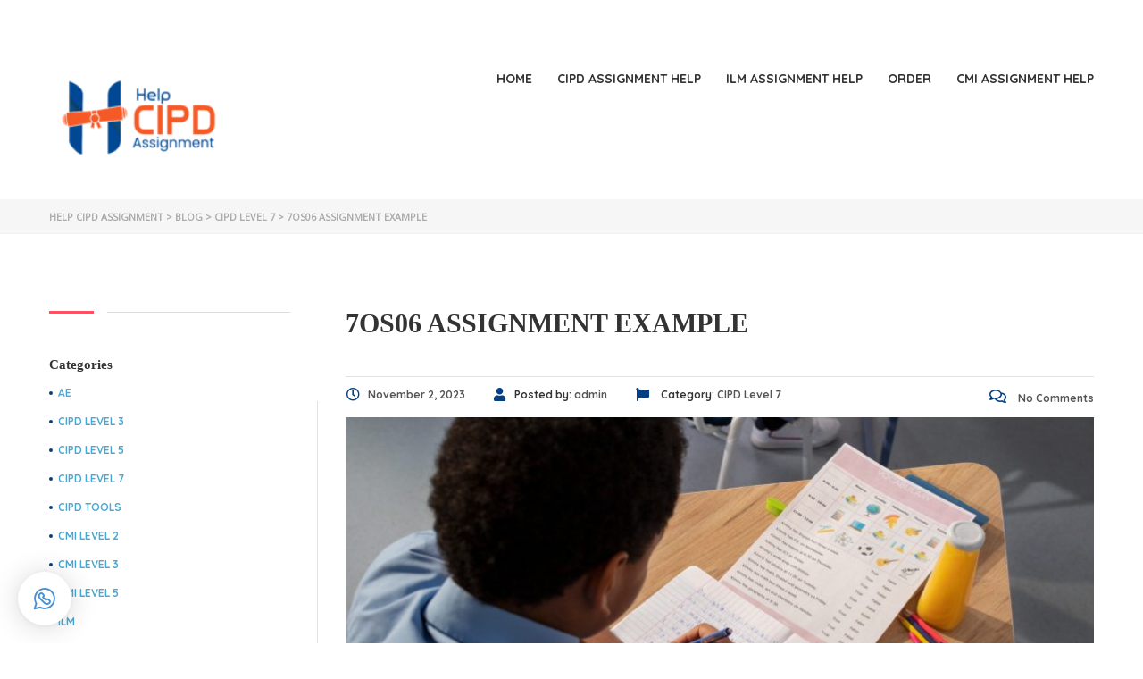

--- FILE ---
content_type: text/html; charset=UTF-8
request_url: https://helpcipdassignment.co.uk/7os06-assignment-example/
body_size: 28954
content:
<!DOCTYPE html><html lang="en-US" prefix="og: https://ogp.me/ns#" class="no-js"><head><meta charset="UTF-8"><meta name="viewport" content="width=device-width, initial-scale=1, maximum-scale=1"><link rel="profile" href="https://gmpg.org/xfn/11"><link rel="pingback" href="https://helpcipdassignment.co.uk/xmlrpc.php"><title>7os06 Assignment Example</title><meta name="description" content="People go to work every day, but did you realise that it may also be one of the most significant aspects of their lives? Positive psychology studies..."/><meta name="robots" content="follow, index, max-snippet:-1, max-video-preview:-1, max-image-preview:large"/><link rel="canonical" href="https://helpcipdassignment.co.uk/7os06-assignment-example/" /><meta property="og:locale" content="en_US" /><meta property="og:type" content="article" /><meta property="og:title" content="7os06 Assignment Example" /><meta property="og:description" content="People go to work every day, but did you realise that it may also be one of the most significant aspects of their lives? Positive psychology studies..." /><meta property="og:url" content="https://helpcipdassignment.co.uk/7os06-assignment-example/" /><meta property="og:site_name" content="Help CIPD Assignment" /><meta property="article:section" content="CIPD Level 7" /><meta property="og:updated_time" content="2024-08-12T07:06:18+00:00" /><meta property="og:image" content="https://helpcipdassignment.co.uk/wp-content/uploads/2023/11/kids-classroom-taking-english-class.jpg" /><meta property="og:image:secure_url" content="https://helpcipdassignment.co.uk/wp-content/uploads/2023/11/kids-classroom-taking-english-class.jpg" /><meta property="og:image:width" content="1500" /><meta property="og:image:height" content="1071" /><meta property="og:image:alt" content="7os06 Assignment Example" /><meta property="og:image:type" content="image/jpeg" /><meta property="article:published_time" content="2023-11-02T09:36:01+00:00" /><meta property="article:modified_time" content="2024-08-12T07:06:18+00:00" /><meta name="twitter:card" content="summary_large_image" /><meta name="twitter:title" content="7os06 Assignment Example" /><meta name="twitter:description" content="People go to work every day, but did you realise that it may also be one of the most significant aspects of their lives? Positive psychology studies..." /><meta name="twitter:image" content="https://helpcipdassignment.co.uk/wp-content/uploads/2023/11/kids-classroom-taking-english-class.jpg" /><meta name="twitter:label1" content="Written by" /><meta name="twitter:data1" content="admin" /><meta name="twitter:label2" content="Time to read" /><meta name="twitter:data2" content="3 minutes" /> <script type="application/ld+json" class="rank-math-schema">{"@context":"https://schema.org","@graph":[{"@type":"Organization","@id":"https://helpcipdassignment.co.uk/#organization","name":"Help CIPD Assignment","url":"https://helpcipdassignment.co.uk","logo":{"@type":"ImageObject","@id":"https://helpcipdassignment.co.uk/#logo","url":"https://helpcipdassignment.co.uk/wp-content/uploads/2021/10/Artboard-1-copy@2x-e1676105834635-150x113.png","contentUrl":"https://helpcipdassignment.co.uk/wp-content/uploads/2021/10/Artboard-1-copy@2x-e1676105834635-150x113.png","caption":"Help CIPD Assignment","inLanguage":"en-US"}},{"@type":"WebSite","@id":"https://helpcipdassignment.co.uk/#website","url":"https://helpcipdassignment.co.uk","name":"Help CIPD Assignment","publisher":{"@id":"https://helpcipdassignment.co.uk/#organization"},"inLanguage":"en-US"},{"@type":"ImageObject","@id":"https://helpcipdassignment.co.uk/wp-content/uploads/2023/11/kids-classroom-taking-english-class.jpg","url":"https://helpcipdassignment.co.uk/wp-content/uploads/2023/11/kids-classroom-taking-english-class.jpg","width":"1500","height":"1071","caption":"7os06 Assignment Example","inLanguage":"en-US"},{"@type":"BreadcrumbList","@id":"https://helpcipdassignment.co.uk/7os06-assignment-example/#breadcrumb","itemListElement":[{"@type":"ListItem","position":"1","item":{"@id":"https://helpcipdassignment.co.uk","name":"Home"}},{"@type":"ListItem","position":"2","item":{"@id":"https://helpcipdassignment.co.uk/category/cipd-level-7/","name":"CIPD Level 7"}},{"@type":"ListItem","position":"3","item":{"@id":"https://helpcipdassignment.co.uk/7os06-assignment-example/","name":"7os06 Assignment Example"}}]},{"@type":"WebPage","@id":"https://helpcipdassignment.co.uk/7os06-assignment-example/#webpage","url":"https://helpcipdassignment.co.uk/7os06-assignment-example/","name":"7os06 Assignment Example","datePublished":"2023-11-02T09:36:01+00:00","dateModified":"2024-08-12T07:06:18+00:00","isPartOf":{"@id":"https://helpcipdassignment.co.uk/#website"},"primaryImageOfPage":{"@id":"https://helpcipdassignment.co.uk/wp-content/uploads/2023/11/kids-classroom-taking-english-class.jpg"},"inLanguage":"en-US","breadcrumb":{"@id":"https://helpcipdassignment.co.uk/7os06-assignment-example/#breadcrumb"}},{"@type":"Person","@id":"https://helpcipdassignment.co.uk/author/admin/","name":"admin","url":"https://helpcipdassignment.co.uk/author/admin/","image":{"@type":"ImageObject","@id":"https://secure.gravatar.com/avatar/079ca23027341a138fe99c1c5b5d055669e1a73973fe06922a28e05f08516045?s=96&amp;d=mm&amp;r=g","url":"https://secure.gravatar.com/avatar/079ca23027341a138fe99c1c5b5d055669e1a73973fe06922a28e05f08516045?s=96&amp;d=mm&amp;r=g","caption":"admin","inLanguage":"en-US"},"sameAs":["https://helpcipdassignment.co.uk"],"worksFor":{"@id":"https://helpcipdassignment.co.uk/#organization"}},{"@type":"BlogPosting","headline":"7os06 Assignment Example","keywords":"7os06 Assignment Example","datePublished":"2023-11-02T09:36:01+00:00","dateModified":"2024-08-12T07:06:18+00:00","articleSection":"CIPD Level 7","author":{"@id":"https://helpcipdassignment.co.uk/author/admin/","name":"admin"},"publisher":{"@id":"https://helpcipdassignment.co.uk/#organization"},"description":"People go to work every day, but did you realise that it may also be one of the most significant aspects of their lives? Positive psychology studies...","name":"7os06 Assignment Example","@id":"https://helpcipdassignment.co.uk/7os06-assignment-example/#richSnippet","isPartOf":{"@id":"https://helpcipdassignment.co.uk/7os06-assignment-example/#webpage"},"image":{"@id":"https://helpcipdassignment.co.uk/wp-content/uploads/2023/11/kids-classroom-taking-english-class.jpg"},"inLanguage":"en-US","mainEntityOfPage":{"@id":"https://helpcipdassignment.co.uk/7os06-assignment-example/#webpage"}}]}</script> <link rel='dns-prefetch' href='//static.addtoany.com' /><link rel='dns-prefetch' href='//fonts.googleapis.com' /><link rel="alternate" type="application/rss+xml" title="Help CIPD Assignment &raquo; Feed" href="https://helpcipdassignment.co.uk/feed/" /><link rel="alternate" type="application/rss+xml" title="Help CIPD Assignment &raquo; Comments Feed" href="https://helpcipdassignment.co.uk/comments/feed/" /><link rel="alternate" title="oEmbed (JSON)" type="application/json+oembed" href="https://helpcipdassignment.co.uk/wp-json/oembed/1.0/embed?url=https%3A%2F%2Fhelpcipdassignment.co.uk%2F7os06-assignment-example%2F" /><link rel="alternate" title="oEmbed (XML)" type="text/xml+oembed" href="https://helpcipdassignment.co.uk/wp-json/oembed/1.0/embed?url=https%3A%2F%2Fhelpcipdassignment.co.uk%2F7os06-assignment-example%2F&#038;format=xml" /><style id='wp-img-auto-sizes-contain-inline-css' type='text/css'>img:is([sizes=auto i],[sizes^="auto," i]){contain-intrinsic-size:3000px 1500px}
/*# sourceURL=wp-img-auto-sizes-contain-inline-css */</style><link data-optimized="2" rel="stylesheet" href="https://helpcipdassignment.co.uk/wp-content/litespeed/css/dd5237e42c647ab06ae1be60cdd9237d.css?ver=cbfbb" /><style id='wp-emoji-styles-inline-css' type='text/css'>img.wp-smiley, img.emoji {
		display: inline !important;
		border: none !important;
		box-shadow: none !important;
		height: 1em !important;
		width: 1em !important;
		margin: 0 0.07em !important;
		vertical-align: -0.1em !important;
		background: none !important;
		padding: 0 !important;
	}
/*# sourceURL=wp-emoji-styles-inline-css */</style><style id='wp-block-library-inline-css' type='text/css'>:root{--wp-block-synced-color:#7a00df;--wp-block-synced-color--rgb:122,0,223;--wp-bound-block-color:var(--wp-block-synced-color);--wp-editor-canvas-background:#ddd;--wp-admin-theme-color:#007cba;--wp-admin-theme-color--rgb:0,124,186;--wp-admin-theme-color-darker-10:#006ba1;--wp-admin-theme-color-darker-10--rgb:0,107,160.5;--wp-admin-theme-color-darker-20:#005a87;--wp-admin-theme-color-darker-20--rgb:0,90,135;--wp-admin-border-width-focus:2px}@media (min-resolution:192dpi){:root{--wp-admin-border-width-focus:1.5px}}.wp-element-button{cursor:pointer}:root .has-very-light-gray-background-color{background-color:#eee}:root .has-very-dark-gray-background-color{background-color:#313131}:root .has-very-light-gray-color{color:#eee}:root .has-very-dark-gray-color{color:#313131}:root .has-vivid-green-cyan-to-vivid-cyan-blue-gradient-background{background:linear-gradient(135deg,#00d084,#0693e3)}:root .has-purple-crush-gradient-background{background:linear-gradient(135deg,#34e2e4,#4721fb 50%,#ab1dfe)}:root .has-hazy-dawn-gradient-background{background:linear-gradient(135deg,#faaca8,#dad0ec)}:root .has-subdued-olive-gradient-background{background:linear-gradient(135deg,#fafae1,#67a671)}:root .has-atomic-cream-gradient-background{background:linear-gradient(135deg,#fdd79a,#004a59)}:root .has-nightshade-gradient-background{background:linear-gradient(135deg,#330968,#31cdcf)}:root .has-midnight-gradient-background{background:linear-gradient(135deg,#020381,#2874fc)}:root{--wp--preset--font-size--normal:16px;--wp--preset--font-size--huge:42px}.has-regular-font-size{font-size:1em}.has-larger-font-size{font-size:2.625em}.has-normal-font-size{font-size:var(--wp--preset--font-size--normal)}.has-huge-font-size{font-size:var(--wp--preset--font-size--huge)}.has-text-align-center{text-align:center}.has-text-align-left{text-align:left}.has-text-align-right{text-align:right}.has-fit-text{white-space:nowrap!important}#end-resizable-editor-section{display:none}.aligncenter{clear:both}.items-justified-left{justify-content:flex-start}.items-justified-center{justify-content:center}.items-justified-right{justify-content:flex-end}.items-justified-space-between{justify-content:space-between}.screen-reader-text{border:0;clip-path:inset(50%);height:1px;margin:-1px;overflow:hidden;padding:0;position:absolute;width:1px;word-wrap:normal!important}.screen-reader-text:focus{background-color:#ddd;clip-path:none;color:#444;display:block;font-size:1em;height:auto;left:5px;line-height:normal;padding:15px 23px 14px;text-decoration:none;top:5px;width:auto;z-index:100000}html :where(.has-border-color){border-style:solid}html :where([style*=border-top-color]){border-top-style:solid}html :where([style*=border-right-color]){border-right-style:solid}html :where([style*=border-bottom-color]){border-bottom-style:solid}html :where([style*=border-left-color]){border-left-style:solid}html :where([style*=border-width]){border-style:solid}html :where([style*=border-top-width]){border-top-style:solid}html :where([style*=border-right-width]){border-right-style:solid}html :where([style*=border-bottom-width]){border-bottom-style:solid}html :where([style*=border-left-width]){border-left-style:solid}html :where(img[class*=wp-image-]){height:auto;max-width:100%}:where(figure){margin:0 0 1em}html :where(.is-position-sticky){--wp-admin--admin-bar--position-offset:var(--wp-admin--admin-bar--height,0px)}@media screen and (max-width:600px){html :where(.is-position-sticky){--wp-admin--admin-bar--position-offset:0px}}
/*# sourceURL=/wp-includes/css/dist/block-library/common.min.css */</style><style id='classic-theme-styles-inline-css' type='text/css'>/*! This file is auto-generated */
.wp-block-button__link{color:#fff;background-color:#32373c;border-radius:9999px;box-shadow:none;text-decoration:none;padding:calc(.667em + 2px) calc(1.333em + 2px);font-size:1.125em}.wp-block-file__button{background:#32373c;color:#fff;text-decoration:none}
/*# sourceURL=/wp-includes/css/classic-themes.min.css */</style><style id='woocommerce-inline-inline-css' type='text/css'>.woocommerce form .form-row .required { visibility: visible; }
/*# sourceURL=woocommerce-inline-inline-css */</style><style id='elementor-frontend-inline-css' type='text/css'>@media (min-width: 768px) {
            .elementor-column-gap-default,
            .elementor-column-gap-default .elementor-row .elementor-column {
                padding: 0 15px
            }

            .elementor-column-gap-default .elementor-row {
                margin: 0 -15px !important;
                width: calc(100% + 30px) !important
            }

            .elementor-column-gap-default .elementor-row .elementor-column > .elementor-element-populated,
            .elementor-column-gap-default .elementor-row .elementor-row .elementor-column:first-child:last-child {
                padding: 0
            }

            .elementor-column-gap-default .elementor-row .elementor-row .elementor-column:first-child {
                padding-left: 0
            }

            .elementor-column-gap-default .elementor-row .elementor-row .elementor-column:last-child {
                padding-right: 0
            }

            #main .elementor-section.elementor-section-boxed.auto-margin:not(.elementor-section-stretched) > .elementor-container {
                margin: 0 auto;
            }
        }

        .elementor-container .stm_lms_courses_carousel__buttons .fa {
            font-weight: 900;
        }



        .stm_lms_courses_categories.style_1 .stm_lms_courses_category__image {
            background-color: rgba(0, 0, 0, 0.4);
        }

        .stm_lms_lazy_image img {
            height: 100%;
        }

        .elementor-widget-tabs.elementor-tabs-view-vertical .elementor-tab-desktop-title {
            writing-mode: vertical-lr;
            text-orientation: mixed;
        }

        .elementor-widget-tabs.elementor-tabs-view-vertical .elementor-tab-content {
            padding-left: 20px !important;
            padding-right: 20px !important;
        }

        .elementor-editor-active .select2-container .select2-selection--single {
            height: 45px;
        }

        .elementor-editor-active .select2-container--default .select2-selection--single .select2-selection__rendered {
            line-height: 42px;
        }

        .elementor-editor-active .select2-container--default .select2-selection--single .select2-selection__arrow {
            height: 45px;
            width: 48px;
        }

        .elementor-editor-active .select2-container--default .select2-selection--single .select2-selection__arrow b {
            top: 0;
            left: 0;
            width: 100%;
            height: 100%;
            margin: 0;
            border: 0;
            line-height: 45px;
            text-align: center;
        }

    
            header#masthead .menu-item a.hfe-sub-menu-item, 
            header#masthead .menu-item a.hfe-menu-item {
                font-family : Quicksand;
            }
        
            a.hfe-sub-menu-item:hover, 
            a.hfe-menu-item:hover {
                color : #053f81;
            }
        
        @media (max-width: 767px) {
            .stm_lms_wishlist_button a, .masterstudy_elementor_stm_lms_login a {
                background-color : #053f81;
            }
        }
    

    
/*# sourceURL=elementor-frontend-inline-css */</style><style id='stm_theme_style-inline-css' type='text/css'>#header:not(.transparent_header) .header_default {
	        background-color : 
	        transparent
	         !important;
	    }
#header:not(.transparent_header) .header_default {
			background-color: {$header_desktop_bg} !important;
		}#header.sticky_header .header_default {
			background-color: #ffffff !important;
		}

			body .ms_lms_loader {
			border-color: #ff5161 #ff5161 transparent transparent;
			}
			body .ms_lms_loader::after, .ms_lms_loader::before {
			border-color:  transparent transparent #053f81 #053f81;
			}
/*# sourceURL=stm_theme_style-inline-css */</style><link rel='stylesheet' id='redux-google-fonts-stm_option-css' href='https://fonts.googleapis.com/css?family=Montserrat%7COpen+Sans%7CQuicksand%3A700&#038;subset=latin&#038;ver=1739301267' type='text/css' media='all' /> <script type="text/javascript" src="https://helpcipdassignment.co.uk/wp-includes/js/jquery/jquery.min.js?ver=3.7.1" id="jquery-core-js"></script> <script type="text/javascript" id="jquery-js-after">/*  */
!function($){"use strict";$(document).ready(function(){$(this).scrollTop()>100&&$(".hfe-scroll-to-top-wrap").removeClass("hfe-scroll-to-top-hide"),$(window).scroll(function(){$(this).scrollTop()<100?$(".hfe-scroll-to-top-wrap").fadeOut(300):$(".hfe-scroll-to-top-wrap").fadeIn(300)}),$(".hfe-scroll-to-top-wrap").on("click",function(){$("html, body").animate({scrollTop:0},300);return!1})})}(jQuery);
!function($){'use strict';$(document).ready(function(){var bar=$('.hfe-reading-progress-bar');if(!bar.length)return;$(window).on('scroll',function(){var s=$(window).scrollTop(),d=$(document).height()-$(window).height(),p=d? s/d*100:0;bar.css('width',p+'%')});});}(jQuery);
//# sourceURL=jquery-js-after
/*  */</script> <script type="text/javascript" id="addtoany-core-js-before">/*  */
window.a2a_config=window.a2a_config||{};a2a_config.callbacks=[];a2a_config.overlays=[];a2a_config.templates={};

//# sourceURL=addtoany-core-js-before
/*  */</script> <script type="text/javascript" defer src="https://static.addtoany.com/menu/page.js" id="addtoany-core-js"></script> <script type="text/javascript" id="stm-lms-lms-js-extra">/*  */
var stm_lms_vars = {"symbol":"$","position":"left","currency_thousands":",","wp_rest_nonce":"305969774f","translate":{"delete":"Are you sure you want to delete this course from cart?"}};
//# sourceURL=stm-lms-lms-js-extra
/*  */</script> <script type="text/javascript" id="wc-add-to-cart-js-extra">/*  */
var wc_add_to_cart_params = {"ajax_url":"/wp-admin/admin-ajax.php","wc_ajax_url":"/?wc-ajax=%%endpoint%%","i18n_view_cart":"View cart","cart_url":"https://helpcipdassignment.co.uk","is_cart":"","cart_redirect_after_add":"no"};
//# sourceURL=wc-add-to-cart-js-extra
/*  */</script> <script type="text/javascript" id="woocommerce-js-extra">/*  */
var woocommerce_params = {"ajax_url":"/wp-admin/admin-ajax.php","wc_ajax_url":"/?wc-ajax=%%endpoint%%","i18n_password_show":"Show password","i18n_password_hide":"Hide password"};
//# sourceURL=woocommerce-js-extra
/*  */</script> <script></script><link rel="https://api.w.org/" href="https://helpcipdassignment.co.uk/wp-json/" /><link rel="alternate" title="JSON" type="application/json" href="https://helpcipdassignment.co.uk/wp-json/wp/v2/posts/6607" /><link rel="EditURI" type="application/rsd+xml" title="RSD" href="https://helpcipdassignment.co.uk/xmlrpc.php?rsd" /><meta name="generator" content="WordPress 6.9" /><meta name="generator" content="WooCommerce 10.4.3" /><link rel='shortlink' href='https://helpcipdassignment.co.uk/?p=6607' /> <script type="text/javascript">var ajaxurl = 'https://helpcipdassignment.co.uk/wp-admin/admin-ajax.php';</script> <script>var daysStr = "Days";
			var hoursStr = "Hours";
			var minutesStr = "Minutes";
			var secondsStr = "Seconds";</script> <script>var stm_lms_pro_nonces = {"stm_lms_pro_search_courses":"2e55fa19f2","stm_lms_pro_udemy_import_courses":"012ed0d4a0","stm_lms_pro_udemy_publish_course":"bbf2865a80","stm_lms_pro_udemy_import_curriculum":"d6e4634adf","stm_lms_pro_save_addons":"081e4839b5","stm_lms_create_announcement":"49b6879720","stm_lms_get_course_info":"8864198dfb","stm_lms_get_course_students":"e798a55620","stm_lms_change_post_status":"64ce85f34e","stm_lms_media_library_get_files":"7bb08e4859","stm_lms_pro_upload_image":"4555618dcb","stm_lms_media_library_get_file_by_id":"4bad7da9c6","stm_lms_media_library_delete_file":"446548e067","stm_lms_media_library_search_file":"6f25092c40","stm_lms_media_library_clear_integration_cache":"b7fe3603d9","stm_lms_add_to_cart_subscription":"10c7a9825c"};</script> <script type="text/javascript">var stm_lms_ajaxurl = 'https://helpcipdassignment.co.uk/wp-admin/admin-ajax.php';
		var stm_lms_resturl = 'https://helpcipdassignment.co.uk/wp-json/stm-lms/v1';
		var ms_lms_resturl = 'https://helpcipdassignment.co.uk/wp-json/masterstudy-lms/v2';
		var ms_lms_nonce = '305969774f';
		var stm_ajax_add_pear_hb = 'aae52eefe0';</script> <style>.vue_is_disabled {
			display: none;
		}
		#wp-admin-bar-lms-settings img {
			max-width: 16px;
			vertical-align: sub;
		}</style> <script>var stm_lms_nonces = {"stm_install_starter_theme":"d6be573651","load_modal":"3515aee2ca","load_content":"43bb193489","start_quiz":"2613cfeb09","user_answers":"990bad896b","get_order_info":"6beee19f70","user_orders":"d2fa1f46f5","stm_lms_get_instructor_courses":"db16b0e7db","stm_lms_add_comment":"4676ca5bc4","stm_lms_manage_students":"a2c2b90b3e","stm_lms_get_comments":"adeb910b64","stm_lms_login":"a022b20a72","stm_lms_register":"7912b69179","stm_lms_become_instructor":"b565957d17","stm_lms_enterprise":"53ad714add","stm_lms_get_user_courses":"04279a1620","stm_lms_get_user_quizzes":"88966f5c71","stm_lms_wishlist":"99dcd2f935","stm_lms_save_user_info":"0873deb7ec","stm_lms_lost_password":"0952ed8435","stm_lms_change_avatar":"5b825111bc","stm_lms_delete_avatar":"cf069de475","stm_lms_complete_lesson":"5375de0f5e","stm_lms_use_membership":"de57cda890","stm_lms_change_featured":"e22528d154","stm_lms_delete_course_subscription":"d7e545b53c","stm_lms_get_reviews":"3c256b8930","stm_lms_add_review":"cb8fdb0d03","stm_lms_add_to_cart":"e8d8617cc4","stm_lms_delete_from_cart":"80bb28ad16","stm_lms_purchase":"0f6c42a171","stm_lms_send_message":"8ba37f6771","stm_lms_get_user_conversations":"095c57de4f","stm_lms_get_user_messages":"fb1a4605dd","stm_lms_clear_new_messages":"6a8e050456","wpcfto_save_settings":"c6992a4b8f","stm_lms_tables_update":"3d6a3e68c2","stm_lms_get_enterprise_groups":"1e823026dc","stm_lms_get_enterprise_group":"b02f892d58","stm_lms_add_enterprise_group":"ac827d46d4","stm_lms_delete_enterprise_group":"6c2f3f23e8","stm_lms_add_to_cart_enterprise":"4916d165c7","stm_lms_get_user_ent_courses":"0daf8df582","stm_lms_delete_user_ent_courses":"16b4ef3382","stm_lms_add_user_ent_courses":"849a3ecb08","stm_lms_change_ent_group_admin":"231a939fd6","stm_lms_delete_user_from_group":"5f90876f56","stm_lms_import_groups":"606b33cab8","stm_lms_edit_user_answer":"dadd013d52","stm_lms_get_user_points_history":"7a73a0e571","stm_lms_buy_for_points":"c96d326db1","stm_lms_get_point_users":"cb519663fb","stm_lms_get_user_points_history_admin":"7d40464b32","stm_lms_change_points":"88146e09c7","stm_lms_delete_points":"9934309dc6","stm_lms_get_user_bundles":"68a7d8c378","stm_lms_change_bundle_status":"af2eba5f9c","stm_lms_delete_bundle":"31f1c111ab","stm_lms_check_certificate_code":"ffee2a9842","stm_lms_get_google_classroom_courses":"bee98d6d2f","stm_lms_get_google_classroom_course":"1eb0850d0c","stm_lms_get_google_classroom_publish_course":"1a758376e3","stm_lms_get_g_c_get_archive_page":"82a4bd6b44","install_zoom_addon":"45910b1ab2","stm_lms_get_course_cookie_redirect":"7ea44b7a51","stm_get_certificates":"754f7d00a2","stm_get_certificate_fields":"16c35ef383","stm_save_certificate":"13e6c05a8a","stm_upload_certificate_images":"752d4af33a","stm_generate_certificates_preview":"ded327ddc9","stm_save_default_certificate":"5b71251762","stm_delete_default_certificate":"097d29d194","stm_save_certificate_category":"da2a258f1a","stm_delete_certificate_category":"e34460e676","stm_get_certificate_categories":"be629ae2d7","stm_get_certificate":"84301c604b","stm_delete_certificate":"8eef73e984","stm_lms_get_users_submissions":"98bdc1f073","stm_lms_update_user_status":"f3e1d53059","stm_lms_hide_become_instructor_notice":"36350c39aa","stm_lms_ban_user":"b84ce3ba3e","stm_lms_save_forms":"508113fab5","stm_lms_get_forms":"c9088e159f","stm_lms_upload_form_file":"9dd7934f09","stm_lms_dashboard_get_course_students":"6ad17194d1","stm_lms_dashboard_delete_user_from_course":"d8a104a915","stm_lms_dashboard_add_user_to_course":"3345f4e4c4","stm_lms_dashboard_import_users_to_course":"a0e59964fb","stm_lms_dashboard_export_course_students_to_csv":"80a0fb6089","stm_lms_add_to_cart_guest":"0bba3be7ff","stm_lms_fast_login":"0bd97e671b","stm_lms_fast_register":"15e206b33d","stm_lms_change_lms_author":"6a9cbd5cf4","stm_lms_add_student_manually":"f1af7be2dc","stm_lms_change_course_status":"0171cd7546","stm_lms_total_progress":"6e755f4a08","stm_lms_add_h5p_result":"c10292a1aa","stm_lms_toggle_buying":"cae768aa91","stm_lms_logout":"bf3a963af2","stm_lms_restore_password":"f7292ef223","stm_lms_hide_announcement":"06d3ce2608","stm_lms_get_curriculum_v2":"db2542f83c","stm_lms_dashboard_get_student_progress":"c865300430","stm_lms_dashboard_set_student_item_progress":"bc1c364d65","stm_lms_dashboard_reset_student_progress":"92c8e3badf","stm_lms_dashboard_get_courses_list":"00faa79de1","stm_lms_dashboard_get_student_assignments":"cdbcd43397","stm_lms_dashboard_get_student_quizzes":"a08fdc59dc","stm_lms_dashboard_get_student_quiz":"b5de25d3a4","stm_lms_wizard_save_settings":"dd4e83d8db","stm_lms_wizard_save_business_type":"e3b4e6add0","stm_lms_get_enrolled_assingments":"e0b3533561","stm-lms-starter-theme-install":"89cb362e48","stm_lms_enrolled_quizzes":"da8b5c3b59","stm_lms_add_to_cart_subscription":"10c7a9825c"};</script> <style>:root {
							--accent-100: rgba(34,122,255,1);
				--accent-70: rgba(34, 122, 255, 0.7);
				--accent-50: rgba(34, 122, 255, 0.5);
				--accent-30: rgba(34, 122, 255, 0.3);
				--accent-10: rgba(34, 122, 255, 0.1);
				--accent-5: rgba(34, 122, 255, 0.05);
				--accent-0: rgba(34, 122, 255, 0);
				--accent-hover: rgba(34, 122, 255, 0.85);
							--warning-100: rgba(255,168,0,1);
				--warning-70: rgba(255, 168, 0, 0.7);
				--warning-50: rgba(255, 168, 0, 0.5);
				--warning-30: rgba(255, 168, 0, 0.3);
				--warning-10: rgba(255, 168, 0, 0.1);
				--warning-5: rgba(255, 168, 0, 0.05);
				--warning-0: rgba(255, 168, 0, 0);
				--warning-hover: rgba(255, 168, 0, 0.85);
							--danger-100: rgba(255,57,69,1);
				--danger-70: rgba(255, 57, 69, 0.7);
				--danger-50: rgba(255, 57, 69, 0.5);
				--danger-30: rgba(255, 57, 69, 0.3);
				--danger-10: rgba(255, 57, 69, 0.1);
				--danger-5: rgba(255, 57, 69, 0.05);
				--danger-0: rgba(255, 57, 69, 0);
				--danger-hover: rgba(255, 57, 69, 0.85);
							--success-100: rgba(97,204,47,1);
				--success-70: rgba(97, 204, 47, 0.7);
				--success-50: rgba(97, 204, 47, 0.5);
				--success-30: rgba(97, 204, 47, 0.3);
				--success-10: rgba(97, 204, 47, 0.1);
				--success-5: rgba(97, 204, 47, 0.05);
				--success-0: rgba(97, 204, 47, 0);
				--success-hover: rgba(97, 204, 47, 0.85);
					}</style><style id="pmpro_colors">:root {
	--pmpro--color--base: #ffffff;
	--pmpro--color--contrast: #222222;
	--pmpro--color--accent: #0c3d54;
	--pmpro--color--accent--variation: hsl( 199,75%,28.5% );
	--pmpro--color--border--variation: hsl( 0,0%,91% );
}</style> <script type="text/javascript">var stm_wpcfto_ajaxurl = 'https://helpcipdassignment.co.uk/wp-admin/admin-ajax.php';</script> <style>.vue_is_disabled {
			display: none;
		}</style> <script>var stm_wpcfto_nonces = {"wpcfto_save_settings":"c6992a4b8f","get_image_url":"b719b64e18","wpcfto_upload_file":"29417b8cc6","wpcfto_search_posts":"815e396b83","wpcfto_regenerate_fonts":"94ba33f415","wpcfto_create_term":"bed93e7788"};</script> <script>var ajaxurl = 'https://helpcipdassignment.co.uk/wp-admin/admin-ajax.php';
		var stm_install_plugin = '30ed83d3a3';
		var stm_buddypress_groups = 'ebe969403a';
		var stm_ajax_add_review = '881c651ef2';</script> <link rel="shortcut icon" type="image/x-icon" href="https://helpcipdassignment.co.uk/wp-content/themes/masterstudy/favicon.ico" />
<noscript><style>.woocommerce-product-gallery{ opacity: 1 !important; }</style></noscript><meta name="generator" content="Elementor 3.34.1; features: additional_custom_breakpoints; settings: css_print_method-external, google_font-enabled, font_display-auto"><link rel="preconnect" href="//code.tidio.co"><style>.e-con.e-parent:nth-of-type(n+4):not(.e-lazyloaded):not(.e-no-lazyload),
				.e-con.e-parent:nth-of-type(n+4):not(.e-lazyloaded):not(.e-no-lazyload) * {
					background-image: none !important;
				}
				@media screen and (max-height: 1024px) {
					.e-con.e-parent:nth-of-type(n+3):not(.e-lazyloaded):not(.e-no-lazyload),
					.e-con.e-parent:nth-of-type(n+3):not(.e-lazyloaded):not(.e-no-lazyload) * {
						background-image: none !important;
					}
				}
				@media screen and (max-height: 640px) {
					.e-con.e-parent:nth-of-type(n+2):not(.e-lazyloaded):not(.e-no-lazyload),
					.e-con.e-parent:nth-of-type(n+2):not(.e-lazyloaded):not(.e-no-lazyload) * {
						background-image: none !important;
					}
				}</style><meta name="generator" content="Powered by WPBakery Page Builder - drag and drop page builder for WordPress."/><meta name="generator" content="Powered by Slider Revolution 6.7.37 - responsive, Mobile-Friendly Slider Plugin for WordPress with comfortable drag and drop interface." /><link rel="icon" href="https://helpcipdassignment.co.uk/wp-content/uploads/2021/10/cropped-Fav@2x-32x32.png" sizes="32x32" /><link rel="icon" href="https://helpcipdassignment.co.uk/wp-content/uploads/2021/10/cropped-Fav@2x-192x192.png" sizes="192x192" /><link rel="apple-touch-icon" href="https://helpcipdassignment.co.uk/wp-content/uploads/2021/10/cropped-Fav@2x-180x180.png" /><meta name="msapplication-TileImage" content="https://helpcipdassignment.co.uk/wp-content/uploads/2021/10/cropped-Fav@2x-270x270.png" /> <script>function setREVStartSize(e){
			//window.requestAnimationFrame(function() {
				window.RSIW = window.RSIW===undefined ? window.innerWidth : window.RSIW;
				window.RSIH = window.RSIH===undefined ? window.innerHeight : window.RSIH;
				try {
					var pw = document.getElementById(e.c).parentNode.offsetWidth,
						newh;
					pw = pw===0 || isNaN(pw) || (e.l=="fullwidth" || e.layout=="fullwidth") ? window.RSIW : pw;
					e.tabw = e.tabw===undefined ? 0 : parseInt(e.tabw);
					e.thumbw = e.thumbw===undefined ? 0 : parseInt(e.thumbw);
					e.tabh = e.tabh===undefined ? 0 : parseInt(e.tabh);
					e.thumbh = e.thumbh===undefined ? 0 : parseInt(e.thumbh);
					e.tabhide = e.tabhide===undefined ? 0 : parseInt(e.tabhide);
					e.thumbhide = e.thumbhide===undefined ? 0 : parseInt(e.thumbhide);
					e.mh = e.mh===undefined || e.mh=="" || e.mh==="auto" ? 0 : parseInt(e.mh,0);
					if(e.layout==="fullscreen" || e.l==="fullscreen")
						newh = Math.max(e.mh,window.RSIH);
					else{
						e.gw = Array.isArray(e.gw) ? e.gw : [e.gw];
						for (var i in e.rl) if (e.gw[i]===undefined || e.gw[i]===0) e.gw[i] = e.gw[i-1];
						e.gh = e.el===undefined || e.el==="" || (Array.isArray(e.el) && e.el.length==0)? e.gh : e.el;
						e.gh = Array.isArray(e.gh) ? e.gh : [e.gh];
						for (var i in e.rl) if (e.gh[i]===undefined || e.gh[i]===0) e.gh[i] = e.gh[i-1];
											
						var nl = new Array(e.rl.length),
							ix = 0,
							sl;
						e.tabw = e.tabhide>=pw ? 0 : e.tabw;
						e.thumbw = e.thumbhide>=pw ? 0 : e.thumbw;
						e.tabh = e.tabhide>=pw ? 0 : e.tabh;
						e.thumbh = e.thumbhide>=pw ? 0 : e.thumbh;
						for (var i in e.rl) nl[i] = e.rl[i]<window.RSIW ? 0 : e.rl[i];
						sl = nl[0];
						for (var i in nl) if (sl>nl[i] && nl[i]>0) { sl = nl[i]; ix=i;}
						var m = pw>(e.gw[ix]+e.tabw+e.thumbw) ? 1 : (pw-(e.tabw+e.thumbw)) / (e.gw[ix]);
						newh =  (e.gh[ix] * m) + (e.tabh + e.thumbh);
					}
					var el = document.getElementById(e.c);
					if (el!==null && el) el.style.height = newh+"px";
					el = document.getElementById(e.c+"_wrapper");
					if (el!==null && el) {
						el.style.height = newh+"px";
						el.style.display = "block";
					}
				} catch(e){
					console.log("Failure at Presize of Slider:" + e)
				}
			//});
		  };</script> <style type="text/css" title="dynamic-css" class="options-output">.logo-unit .logo{font-family:Montserrat;color:#333;font-size:23px;}.header_top_bar, .header_top_bar a, .header_2_top_bar .header_2_top_bar__inner ul.header-menu li a{font-family:Montserrat;font-weight:normal;font-style:normal;color:#ffffff;font-size:12px;}
body.skin_custom_color .stm_archive_product_inner_grid_content .stm-courses li.product.course-col-list .product-image .onsale,
body.skin_custom_color .related.products .stm-courses li.product.course-col-list .product-image .onsale,
body.skin_custom_color .stm_archive_product_inner_grid_content .stm-courses li.product .product__inner .woocommerce-LoopProduct-link .onsale,
body.skin_custom_color .related.products .stm-courses li.product .product__inner .woocommerce-LoopProduct-link .onsale,
body.skin_custom_color .post_list_main_section_wrapper .post_list_meta_unit .sticky_post,
body.skin_custom_color .overflowed_content .wpb_column .icon_box,
.wc-block-checkout__actions_row .wc-block-components-checkout-place-order-button, 
.wc-block-components-totals-coupon__form .wc-block-components-totals-coupon__button,
.wc-block-cart__submit-button,
body.skin_custom_color .stm_countdown_bg,
body.skin_custom_color #searchform-mobile .search-wrapper .search-submit,
body.skin_custom_color .header-menu-mobile .header-menu > li .arrow.active,
body.skin_custom_color .header-menu-mobile .header-menu > li.opened > a,
body.skin_custom_color mark,
body.skin_custom_color .woocommerce .cart-totals_wrap .shipping-calculator-button:hover,
body.skin_custom_color .detailed_rating .detail_rating_unit tr td.bar .full_bar .bar_filler,
body.skin_custom_color .product_status.new,
body.skin_custom_color .stm_woo_helpbar .woocommerce-product-search input[type="submit"],
body.skin_custom_color .stm_archive_product_inner_unit .stm_archive_product_inner_unit_centered .stm_featured_product_price .price.price_free,
body.skin_custom_color .sidebar-area .widget:after,
body.skin_custom_color .sidebar-area .socials_widget_wrapper .widget_socials li .back a,
body.skin_custom_color .socials_widget_wrapper .widget_socials li .back a,
body.skin_custom_color .widget_categories ul li a:hover:after,
body.skin_custom_color .event_date_info_table .event_btn .btn-default,
body.skin_custom_color .course_table tr td.stm_badge .badge_unit.quiz,
body.skin_custom_color .page-links span:hover,
body.skin_custom_color .page-links span:after,
body.skin_custom_color .page-links > span:after,
body.skin_custom_color .page-links > span,
body.skin_custom_color .stm_post_unit:after,
body.skin_custom_color .blog_layout_grid .post_list_content_unit:after,
body.skin_custom_color ul.page-numbers > li a.page-numbers:after,
body.skin_custom_color ul.page-numbers > li span.page-numbers:after,
body.skin_custom_color ul.page-numbers > li a.page-numbers:hover,
body.skin_custom_color ul.page-numbers > li span.page-numbers:hover,
body.skin_custom_color ul.page-numbers > li a.page-numbers.current:after,
body.skin_custom_color ul.page-numbers > li span.page-numbers.current:after,
body.skin_custom_color ul.page-numbers > li a.page-numbers.current,
body.skin_custom_color ul.page-numbers > li span.page-numbers.current,
body.skin_custom_color .triangled_colored_separator,
body.skin_custom_color .magic_line,
body.skin_custom_color .navbar-toggle .icon-bar,
body.skin_custom_color .navbar-toggle:hover .icon-bar,
body.skin_custom_color #searchform .search-submit,
body.skin_custom_color .header_main_menu_wrapper .header-menu > li > ul.sub-menu:before,
body.skin_custom_color .search-toggler:after,
body.skin_custom_color .modal .popup_title,
body.skin_custom_color .sticky_post,
body.skin_custom_color .btn-carousel-control:after,
.primary_bg_color,
.mbc,
.stm_lms_courses_carousel_wrapper .owl-dots .owl-dot.active,
.stm_lms_courses_carousel__term.active,
body.course_hub .header_default.header_2,
.triangled_colored_separator:before,
.triangled_colored_separator:after,
body.skin_custom_color.udemy .btn-default,
.single_instructor .stm_lms_courses .stm_lms_load_more_courses,
.single_instructor .stm_lms_courses .stm_lms_load_more_courses:hover,
.stm_lms_course_sticky_panel .stm_lms_course_sticky_panel__button .btn,
.stm_lms_course_sticky_panel .stm_lms_course_sticky_panel__button .btn:hover,
body.skin_custom_color.language_center .btn-default,
.header-login-button.sign-up a,
#header .header_6 .stm_lms_log_in,
body.cooking .stm_lms_courses_carousel__buttons .stm_lms_courses_carousel__button:hover,
body.cooking .stm_theme_wpb_video_wrapper .stm_video_preview:after,
body.cooking .btn.btn-default,
body.cooking .button,
body.cooking .form-submit .submit,
body.cooking .post-password-form input[type=submit],
body.cooking .btn.btn-default:hover,
body.cooking .button:hover,
body.cooking .form-submit .submit:hover,
body.cooking .post-password-form input[type=submit]:hover,
body.cooking div.multiseparator:after,
body.cooking .view_type_switcher a.view_grid.active_grid,
body.cooking .view_type_switcher a.view_list.active_list,
body.cooking .view_type_switcher a:hover,
body.cooking.woocommerce .sidebar-area .widget .widget_title:after,
body.cooking.woocommerce .sidebar-area .widget.widget_price_filter .price_slider_wrapper .price_slider .ui-slider-handle,
body.cooking.woocommerce .sidebar-area .widget.widget_price_filter .price_slider_wrapper .price_slider .ui-slider-range,
body.cooking .stm_lms_courses_list_view .stm_lms_courses__grid .stm_lms_courses__single--image>a:after,
body.cooking .testimonials_main_wrapper.simple_carousel_wrapper .btn-carousel-control:hover,
body.cooking .testimonials_main_wrapper.simple_carousel_wrapper .btn-carousel-control:focus,
body.cooking .short_separator,
body.cooking .widget_tag_cloud .tagcloud a:hover,
body.cooking .blog_layout_grid .sticky .post_list_meta_unit,
body.cooking .stm_lms_instructor_courses__single--featured .feature_it,

.stm_archive_product_inner_grid_content .stm-courses li.product .product__inner .button:hover,

body.tech .stm_lms_courses_carousel__buttons .stm_lms_courses_carousel__button:hover,
body.tech .stm_theme_wpb_video_wrapper .stm_video_preview:after,
body.tech .btn.btn-default,
body.tech .button,
body.tech .form-submit .submit,
body.tech .post-password-form input[type=submit],
body.tech .btn.btn-default:hover,
body.tech .button:hover,
body.tech .form-submit .submit:hover,
body.tech .post-password-form input[type=submit]:hover,
body.tech div.multiseparator:after,
body.tech .view_type_switcher a.view_grid.active_grid,
body.tech .view_type_switcher a.view_list.active_list,
body.tech .view_type_switcher a:hover,
body.tech.woocommerce .sidebar-area .widget .widget_title:after,
body.tech.woocommerce .sidebar-area .widget.widget_price_filter .price_slider_wrapper .price_slider .ui-slider-handle,
body.tech.woocommerce .sidebar-area .widget.widget_price_filter .price_slider_wrapper .price_slider .ui-slider-range,
body.tech .stm_lms_courses_list_view .stm_lms_courses__grid .stm_lms_courses__single--image>a:after,
body.tech .testimonials_main_wrapper.simple_carousel_wrapper .btn-carousel-control:hover,
body.tech .testimonials_main_wrapper.simple_carousel_wrapper .btn-carousel-control:focus,
body.tech .short_separator,
body.tech .stm_lms_wishlist_button .lnr:after,
body.tech .widget_tag_cloud .tagcloud a:hover,
body.tech .blog_layout_grid .sticky .post_list_meta_unit,
body.tech .stm_lms_instructor_courses__single--featured .feature_it,
body.tech .select2-container--default .select2-results__option--highlighted[aria-selected],
body.tech .select2-container--default .select2-results__option--highlighted[data-selected]
{background-color:#ff5161;}.icon_box.stm_icon_box_hover_none{border-left-color:#ff5161;}
						
.wc-block-checkout__actions_row .wc-block-components-checkout-place-order-button, 
.wc-block-components-totals-coupon__form .wc-block-components-totals-coupon__button,
.wc-block-cart__submit-button,
body.skin_custom_color ul.page-numbers > li a.page-numbers:hover,
body.skin_custom_color ul.page-numbers > li a.page-numbers.current,
body.skin_custom_color ul.page-numbers > li span.page-numbers.current,
body.skin_custom_color .custom-border textarea:active,
body.skin_custom_color .custom-border input[type=text]:active,
body.skin_custom_color .custom-border input[type=email]:active,
body.skin_custom_color .custom-border input[type=number]:active,
body.skin_custom_color .custom-border input[type=password]:active,
body.skin_custom_color .custom-border input[type=tel]:active,
body.skin_custom_color .custom-border .form-control:active,
body.skin_custom_color .custom-border textarea:focus,
body.skin_custom_color .custom-border input[type=text]:focus,
body.skin_custom_color .custom-border input[type=email]:focus,
body.skin_custom_color .custom-border input[type=number]:focus,
body.skin_custom_color .custom-border input[type=password]:focus,
body.skin_custom_color .custom-border input[type=tel]:focus,
body.skin_custom_color .custom-border .form-control:focus,
body.skin_custom_color .icon-btn:hover .icon_in_btn,
body.skin_custom_color .icon-btn:hover,
body.skin_custom_color .average_rating_unit,
body.skin_custom_color blockquote,
body.skin_custom_color .tp-caption .icon-btn:hover .icon_in_btn,
body.skin_custom_color .tp-caption .icon-btn:hover,
body.skin_custom_color .stm_theme_wpb_video_wrapper .stm_video_preview:after,
body.skin_custom_color .btn-carousel-control,
body.skin_custom_color .post_list_main_section_wrapper .post_list_meta_unit .post_list_comment_num,
body.skin_custom_color .post_list_main_section_wrapper .post_list_meta_unit,
body.skin_custom_color .search-toggler:hover,
body.skin_custom_color .search-toggler,
.stm_lms_courses_carousel_wrapper .owl-dots .owl-dot.active,
.triangled_colored_separator .triangle:before,
body.cooking .stm_lms_courses_carousel__buttons .stm_lms_courses_carousel__button,
body.cooking .btn.btn-default,
body.cooking .button,
body.cooking .form-submit .submit,
body.cooking .post-password-form input[type=submit],
body.cooking.woocommerce .sidebar-area .widget.widget_product_categories ul li a:after,
body.cooking .select2-container--default .select2-selection--single .select2-selection__arrow b:after,
body.cooking.woocommerce .sidebar-area .widget .widget_title:after,
body.cooking .blog_layout_grid .plugin_style .post_list_inner_content_unit .post_list_meta_unit,
body.cooking .blog_layout_grid .plugin_style .post_list_inner_content_unit .post_list_meta_unit .post_list_comment_num,
body.cooking .widget_tag_cloud .tagcloud a:hover,

body.tech .stm_lms_courses_carousel__buttons .stm_lms_courses_carousel__button,
body.tech .btn.btn-default,
body.tech .button,
body.tech .form-submit .submit,
body.tech .post-password-form input[type=submit],
body.tech.woocommerce .sidebar-area .widget.widget_product_categories ul li a:after,
body.tech .select2-container--default .select2-selection--single .select2-selection__arrow b:after,
body.tech.woocommerce .sidebar-area .widget .widget_title:after,
body.tech .blog_layout_grid .plugin_style .post_list_inner_content_unit .post_list_meta_unit,
body.tech .blog_layout_grid .plugin_style .post_list_inner_content_unit .post_list_meta_unit .post_list_comment_num,
body.tech .widget_tag_cloud .tagcloud a:hover,
body.tech .stm_lms_points_history__head .left a,
body.tech .simple_carousel_wrapper_style_6 .navs #carousel-custom-dots li.active:before
{border-color:#ff5161;}
body.skin_custom_color .icon_box .icon i,
body.skin_custom_color .icon-btn:hover .icon_in_btn,
body.skin_custom_color .icon-btn:hover .link-title,
body.skin_custom_color .stats_counter .h1,
body.skin_custom_color .event_date_info .event_date_info_unit .event_labels,
body.skin_custom_color .event-col .event_archive_item .event_location i,
body.skin_custom_color .event-col .event_archive_item .event_start i,
body.skin_custom_color .gallery_terms_list li.active a,
body.skin_custom_color .tp-caption .icon-btn:hover .icon_in_btn,
body.skin_custom_color .teacher_single_product_page>a:hover .title,
body.skin_custom_color .sidebar-area .widget ul li a:hover:after,
body.skin_custom_color div.pp_woocommerce .pp_gallery ul li a:hover,
body.skin_custom_color div.pp_woocommerce .pp_gallery ul li.selected a,
body.skin_custom_color .single_product_after_title .meta-unit i,
body.skin_custom_color .single_product_after_title .meta-unit .value a:hover,
body.skin_custom_color .woocommerce-breadcrumb a:hover,
body.skin_custom_color #footer_copyright .copyright_text a:hover,
body.skin_custom_color .widget_stm_recent_posts .widget_media .cats_w a:hover,
body.skin_custom_color .widget_pages ul.style_2 li a:hover,
body.skin_custom_color .sidebar-area .widget_categories ul li a:hover,
body.skin_custom_color .sidebar-area .widget ul li a:hover,
body.skin_custom_color .widget_categories ul li a:hover,
body.skin_custom_color .stm_product_list_widget li a:hover .title,
body.skin_custom_color .widget_contacts ul li .text a:hover,
body.skin_custom_color .sidebar-area .widget_pages ul.style_1 li a:focus .h6,
body.skin_custom_color .sidebar-area .widget_nav_menu ul.style_1 li a:focus .h6,
body.skin_custom_color .sidebar-area .widget_pages ul.style_1 li a:focus,
body.skin_custom_color .sidebar-area .widget_nav_menu ul.style_1 li a:focus,
body.skin_custom_color .sidebar-area .widget_pages ul.style_1 li a:active .h6,
body.skin_custom_color .sidebar-area .widget_nav_menu ul.style_1 li a:active .h6,
body.skin_custom_color .sidebar-area .widget_pages ul.style_1 li a:active,
body.skin_custom_color .sidebar-area .widget_nav_menu ul.style_1 li a:active,
body.skin_custom_color .sidebar-area .widget_pages ul.style_1 li a:hover .h6,
body.skin_custom_color .sidebar-area .widget_nav_menu ul.style_1 li a:hover .h6,
body.skin_custom_color .sidebar-area .widget_pages ul.style_1 li a:hover,
body.skin_custom_color .sidebar-area .widget_nav_menu ul.style_1 li a:hover,
body.skin_custom_color .widget_pages ul.style_1 li a:focus .h6,
body.skin_custom_color .widget_nav_menu ul.style_1 li a:focus .h6,
body.skin_custom_color .widget_pages ul.style_1 li a:focus,
body.skin_custom_color .widget_nav_menu ul.style_1 li a:focus,
body.skin_custom_color .widget_pages ul.style_1 li a:active .h6,
body.skin_custom_color .widget_nav_menu ul.style_1 li a:active .h6,
body.skin_custom_color .widget_pages ul.style_1 li a:active,
body.skin_custom_color .widget_nav_menu ul.style_1 li a:active,
body.skin_custom_color .widget_pages ul.style_1 li a:hover .h6,
body.skin_custom_color .widget_stm_recent_posts a:hover .h6,
body.skin_custom_color .widget_contacts_email a:hover,
body.skin_custom_color .widget_nav_menu ul.style_1 li a:hover .h6,
body.skin_custom_color .widget_pages ul.style_1 li a:hover,
body.skin_custom_color .widget_nav_menu ul.style_1 li a:hover,
body.skin_custom_color .see_more a:after,
body.skin_custom_color .see_more a,
body.skin_custom_color .transparent_header_off .header_main_menu_wrapper ul > li > ul.sub-menu > li a:hover,
body.skin_custom_color .stm_breadcrumbs_unit .navxtBreads > span a:hover,
body.skin_custom_color .btn-carousel-control,
body.skin_custom_color .post_list_main_section_wrapper .post_list_meta_unit .post_list_comment_num,
body.skin_custom_color .post_list_main_section_wrapper .post_list_meta_unit .date-m,
body.skin_custom_color .post_list_main_section_wrapper .post_list_meta_unit .date-d,
body.skin_custom_color .stats_counter h1,
body.skin_custom_color .yellow,
body.skin_custom_color ol li a:hover,
body.skin_custom_color ul li a:hover,
body.skin_custom_color .search-toggler,
.primary_color,
.mtc_h:hover,
body.classic_lms .header_top_bar .header_top_bar_socs ul li a:hover,
body.classic_lms .header_top_bar a:hover,
#footer .widget_stm_lms_popular_courses ul li a:hover .meta .h5.title,
body.classic_lms .stm_lms_wishlist_button a:hover i,
.classic_lms .post_list_main_section_wrapper .post_list_item_title:hover,
.stm_lms_courses__single.style_2 .stm_lms_courses__single--title h5:hover,
body.cooking .stm_lms_courses_carousel__buttons .stm_lms_courses_carousel__button,
body.cooking #footer .widget_contacts ul li .icon,
body.cooking #footer .stm_product_list_widget.widget_woo_stm_style_2 li a:hover .meta .title,
body.cooking .courses_filters__switcher i:not(.active),
body.cooking .blog_layout_grid .plugin_style .post_list_inner_content_unit .post_list_meta_unit .date-d,
body.cooking .blog_layout_grid .post_list_meta_unit .date-m,
body.cooking .blog_layout_grid .plugin_style .post_list_inner_content_unit .post_list_meta_unit .post_list_comment_num,
body.cooking .stm_post_info .stm_post_details .post_meta li i,
body.cooking .comment-form .logged-in-as a,
body.cooking .post_list_content_unit .post_list_item_title:hover,
body.cooking .post_list_content_unit .post_list_item_title:focus,
body.cooking .widget_search .search-form>label:after,
body.cooking .blog_layout_grid .post_list_cats a,
body.cooking .blog_layout_grid .post_list_item_tags a,
body.cooking .blog_layout_grid .plugin_style .post_list_inner_content_unit .post_list_meta_unit .date-d,
body.cooking .blog_layout_grid .plugin_style .post_list_inner_content_unit .post_list_meta_unit .date-m-plugin,
body.cooking .blog_layout_grid .plugin_style .post_list_inner_content_unit .post_list_meta_unit .post_list_comment_num,
body.cooking #stm_lms_faq .panel.panel-default .panel-heading .panel-title a:hover,
body.cooking .stm_post_info .stm_post_details .comments_num .post_comments:hover,
body.cooking .stm_lms_courses_list_view .stm_lms_courses__grid .stm_lms_courses__single--info_title a:hover h4,
body.cooking .comments-area .commentmetadata i,
body.cooking .stm_lms_gradebook__filter .by_views_sorter.by-views,
body.cooking .stm_post_info .stm_post_details .comments_num .post_comments i,

body.tech .stm_lms_courses_carousel__buttons .stm_lms_courses_carousel__button,
body.tech #footer .widget_contacts ul li .icon,
body.tech #footer .stm_product_list_widget.widget_woo_stm_style_2 li a:hover .meta .title,
body.tech .courses_filters__switcher i:not(.active),
body.tech .blog_layout_grid .plugin_style .post_list_inner_content_unit .post_list_meta_unit .date-d,
body.tech .blog_layout_grid .post_list_meta_unit .date-m,
body.tech .blog_layout_grid .plugin_style .post_list_inner_content_unit .post_list_meta_unit .post_list_comment_num,
body.tech .stm_post_info .stm_post_details .post_meta li i,
body.tech .comment-form .logged-in-as a,
body.tech .post_list_content_unit .post_list_item_title:hover,
body.tech .post_list_content_unit .post_list_item_title:focus,
body.tech .widget_search .search-form>label:after,
body.tech .blog_layout_grid .post_list_cats a,
body.tech .blog_layout_grid .post_list_item_tags a,
body.tech .footer_wrapper .widget_contacts ul li .text a,
body.tech .blog_layout_grid .plugin_style .post_list_inner_content_unit .post_list_meta_unit .date-d,
body.tech .blog_layout_grid .plugin_style .post_list_inner_content_unit .post_list_meta_unit .date-m-plugin,
body.tech .blog_layout_grid .plugin_style .post_list_inner_content_unit .post_list_meta_unit .post_list_comment_num,
body.tech #stm_lms_faq .panel.panel-default .panel-heading .panel-title a:hover,
body.tech .stm_post_info .stm_post_details .comments_num .post_comments:hover,
body.tech .stm_lms_courses_list_view .stm_lms_courses__grid .stm_lms_courses__single--info_title a:hover h4,
body.tech .comments-area .commentmetadata i,
body.tech .stm_lms_gradebook__filter .by_views_sorter.by-views,
body.tech .stm_post_info .stm_post_details .comments_num .post_comments i,
body.tech .stm_lms_courses_carousel__top .h4:hover,
body.tech.skin_custom_color #footer a:hover,
body.tech .socials_widget_wrapper__text a,
.testimonials_main_title_6 i
{color:#ff5161;}
body.skin_custom_color .triangled_colored_separator .triangle,
body.skin_custom_color .magic_line:after,
body.cooking .stm_lms_gradebook__filter .by_views_sorter.by-views,
body.tech .stm_lms_gradebook__filter .by_views_sorter.by-views
{border-bottom-color:#ff5161;}body.rtl-demo .stm_testimonials_wrapper_style_2 .stm_lms_testimonials_single__content:after{border-left-color:#053f81;}
body.skin_custom_color .blog_layout_grid .post_list_meta_unit .sticky_post,
body.skin_custom_color .blog_layout_list .post_list_meta_unit .sticky_post,
.wc-block-checkout__actions_row .wc-block-components-checkout-place-order-button:hover, 
.wc-block-components-totals-coupon__form .wc-block-components-totals-coupon__button:hover,
.wc-block-cart__submit-button:hover,
body.skin_custom_color .product_status.special,
body.skin_custom_color .view_type_switcher a:hover,
body.skin_custom_color .view_type_switcher a.view_list.active_list,
body.skin_custom_color .view_type_switcher a.view_grid.active_grid,
body.skin_custom_color .stm_archive_product_inner_unit .stm_archive_product_inner_unit_centered .stm_featured_product_price .price,
body.skin_custom_color .sidebar-area .widget_text .btn,
body.skin_custom_color .stm_product_list_widget.widget_woo_stm_style_2 li a .meta .stm_featured_product_price .price,
body.skin_custom_color .widget_tag_cloud .tagcloud a:hover,
body.skin_custom_color .sidebar-area .widget ul li a:after,
body.skin_custom_color .sidebar-area .socials_widget_wrapper .widget_socials li a,
body.skin_custom_color .socials_widget_wrapper .widget_socials li a,
body.skin_custom_color .gallery_single_view .gallery_img a:after,
body.skin_custom_color .course_table tr td.stm_badge .badge_unit,
body.skin_custom_color .widget_mailchimp .stm_mailchimp_unit .button,
body.skin_custom_color .textwidget .btn:active,
body.skin_custom_color .textwidget .btn:focus,
body.skin_custom_color .form-submit .submit:active,
body.skin_custom_color .form-submit .submit:focus,
body.skin_custom_color .button:focus,
body.skin_custom_color .button:active,
body.skin_custom_color .btn-default:active,
body.skin_custom_color .btn-default:focus,
body.skin_custom_color .button:hover,
body.skin_custom_color .textwidget .btn:hover,
body.skin_custom_color .form-submit .submit,
body.skin_custom_color .button,
body.skin_custom_color .btn-default,
.btn.btn-default:hover, .button:hover, .textwidget .btn:hover,
body.skin_custom_color .short_separator,
body.skin_custom_color div.multiseparator:after,
body.skin_custom_color .widget_pages ul.style_2 li a:hover:after,
body.skin_custom_color.single-product .product .woocommerce-tabs .wc-tabs li.active a:before,
body.skin_custom_color.woocommerce .sidebar-area .widget .widget_title:after,
body.skin_custom_color.woocommerce .sidebar-area .widget.widget_price_filter .price_slider_wrapper .price_slider .ui-slider-handle,
body.skin_custom_color.woocommerce .sidebar-area .widget.widget_price_filter .price_slider_wrapper .price_slider .ui-slider-range,
.sbc,
.sbc_h:hover,
.wpb-js-composer .vc_general.vc_tta.vc_tta-tabs.vc_tta-style-classic li.vc_tta-tab:not(.vc_active)>a,
.wpb-js-composer .vc_general.vc_tta.vc_tta-tabs.vc_tta-style-classic li.vc_tta-tab:not(.vc_active)>a:hover,
#header.transparent_header .header_2 .stm_lms_account_dropdown .dropdown button,
.stm_lms_courses_categories.style_3 .stm_lms_courses_category>a:hover,
.masterstudy-courses-category-widget__style-1 .masterstudy-courses-category__category:hover,
.stm_lms_udemy_course .nav.nav-tabs>li a,
body.classic_lms .classic_style .nav.nav-tabs>li.active a,
.header_bottom:after,
.sbc:hover,
body.rtl-demo .stm_testimonials_wrapper_style_2 .stm_lms_testimonials_single__content,
.masterstudy_stm_video.style_2 .stm_theme_wpb_video_wrapper .stm_video_preview:after
{background-color:#053f81;}
						.wc-block-checkout__actions_row .wc-block-components-checkout-place-order-button:hover, 
.wc-block-components-totals-coupon__form .wc-block-components-totals-coupon__button:hover,
.wc-block-cart__submit-button:hover,
body.skin_custom_color.woocommerce .sidebar-area .widget.widget_layered_nav ul li a:after,
body.skin_custom_color.woocommerce .sidebar-area .widget.widget_product_categories ul li a:after,
body.skin_custom_color .wpb_tabs .form-control:focus,
body.skin_custom_color .wpb_tabs .form-control:active,
body.skin_custom_color .woocommerce .cart-totals_wrap .shipping-calculator-button,
body.skin_custom_color .sidebar-area .widget_text .btn,
body.skin_custom_color .widget_tag_cloud .tagcloud a:hover,
body.skin_custom_color .icon_box.dark a:hover,
body.skin_custom_color .simple-carousel-bullets a.selected,
body.skin_custom_color .stm_sign_up_form .form-control:active,
body.skin_custom_color .stm_sign_up_form .form-control:focus,
body.skin_custom_color .form-submit .submit,
body.skin_custom_color .button,
body.skin_custom_color .btn-default,
.sbrc,
.sbrc_h:hover,
.vc_general.vc_tta.vc_tta-tabs,
body.skin_custom_color .blog_layout_grid .post_list_meta_unit,
body.skin_custom_color .blog_layout_grid .post_list_meta_unit .post_list_comment_num,
body.skin_custom_color .blog_layout_list .post_list_meta_unit .post_list_comment_num,
body.skin_custom_color .blog_layout_list .post_list_meta_unit,
body.tech .stm_lms_points_history__head .left a:hover,
#header.transparent_header .header_2 .stm_lms_account_dropdown .dropdown button,
.masterstudy_stm_video.style_2 .stm_theme_wpb_video_wrapper .stm_video_preview:after
{border-color:#053f81;}
.header_2_top_bar__inner .top_bar_right_part .header_top_bar_socs ul li a:hover,
.secondary_color,
body.skin_custom_color.single-product .product .woocommerce-tabs .wc-tabs li.active a,
body.skin_custom_color.single-product .product .woocommerce-tabs .wc-tabs li a:hover,
body.skin_custom_color .widget_pages ul.style_2 li a:hover .h6,
body.skin_custom_color .icon_box .icon_text>h3>span,
body.skin_custom_color .stm_woo_archive_view_type_list .stm_featured_product_stock i,
body.skin_custom_color .stm_woo_archive_view_type_list .expert_unit_link:hover .expert,
body.skin_custom_color .stm_archive_product_inner_unit .stm_archive_product_inner_unit_centered .stm_featured_product_body a .title:hover,
body.skin_custom_color .stm_product_list_widget.widget_woo_stm_style_2 li a:hover .title,
body.skin_custom_color .blog_layout_grid .post_list_meta_unit .post_list_comment_num,
body.skin_custom_color .blog_layout_grid .post_list_meta_unit .date-m,
body.skin_custom_color .blog_layout_grid .post_list_meta_unit .date-d,
body.skin_custom_color .blog_layout_list .post_list_meta_unit .post_list_comment_num,
body.skin_custom_color .blog_layout_list .post_list_meta_unit .date-m,
body.skin_custom_color .blog_layout_list .post_list_meta_unit .date-d,
body.skin_custom_color .widget_product_search .woocommerce-product-search:after,
body.skin_custom_color .widget_search .search-form > label:after,
body.skin_custom_color .sidebar-area .widget ul li a,
body.skin_custom_color .sidebar-area .widget_categories ul li a,
body.skin_custom_color .widget_contacts ul li .text a,
body.skin_custom_color .event-col .event_archive_item > a:hover .title,
body.skin_custom_color .stm_contact_row a:hover,
body.skin_custom_color .comments-area .commentmetadata i,
body.skin_custom_color .stm_post_info .stm_post_details .comments_num .post_comments:hover,
body.skin_custom_color .stm_post_info .stm_post_details .comments_num .post_comments i,
body.skin_custom_color .stm_post_info .stm_post_details .post_meta li a:hover span,
body.skin_custom_color .stm_post_info .stm_post_details .post_meta li i,
body.skin_custom_color .blog_layout_list .post_list_item_tags .post_list_divider,
body.skin_custom_color .blog_layout_list .post_list_item_tags a,
body.skin_custom_color .blog_layout_list .post_list_cats .post_list_divider,
body.skin_custom_color .blog_layout_list .post_list_cats a,
body.skin_custom_color .blog_layout_list .post_list_item_title a:hover,
body.skin_custom_color .blog_layout_grid .post_list_item_tags .post_list_divider,
body.skin_custom_color .blog_layout_grid .post_list_item_tags a,
body.skin_custom_color .blog_layout_grid .post_list_cats .post_list_divider,
body.skin_custom_color .blog_layout_grid .post_list_cats a,
body.skin_custom_color .blog_layout_grid .post_list_item_title:focus,
body.skin_custom_color .blog_layout_grid .post_list_item_title:active,
body.skin_custom_color .blog_layout_grid .post_list_item_title:hover,
body.skin_custom_color .stm_featured_products_unit .stm_featured_product_single_unit .stm_featured_product_single_unit_centered .stm_featured_product_body a .title:hover,
body.skin_custom_color .icon_box.dark a:hover,
body.skin_custom_color .post_list_main_section_wrapper .post_list_item_tags .post_list_divider,
body.skin_custom_color .post_list_main_section_wrapper .post_list_item_tags a,
body.skin_custom_color .post_list_main_section_wrapper .post_list_cats .post_list_divider,
body.skin_custom_color .post_list_main_section_wrapper .post_list_cats a,
body.skin_custom_color .post_list_main_section_wrapper .post_list_item_title:active,
body.skin_custom_color .post_list_main_section_wrapper .post_list_item_title:focus,
body.skin_custom_color .post_list_main_section_wrapper .post_list_item_title:hover,
body.skin_custom_color a:hover,
.secondary_color,
#header.transparent_header .header_2 .header_top .stm_lms_categories .heading_font,
#header.transparent_header .header_2 .header_top .stm_lms_categories i,
.classic_lms .post_list_main_section_wrapper .post_list_cats a,
.classic_lms .post_list_main_section_wrapper .post_list_item_tags a,
body.skin_custom_color .single_product_after_title .meta-unit.teacher:hover .value,
.stm_lms_course_sticky_panel__teacher:before,
.stm_lms_courses__single__inner .stm_lms_courses__single--info_title a:hover h4
{color:#053f81;}a{color:#053f81;}body,
                    .normal_font,
                    .h6.normal_font,
                    body.rtl.rtl-demo .stm_testimonials_wrapper_style_2 .stm_lms_testimonials_single__excerpt p,
                    .stm_product_list_widget.widget_woo_stm_style_2 li a .meta .title{font-family:"Open Sans";color:#555555;font-size:14px;}.btn, .header-login-button.sign-up a{font-family:Quicksand;line-height:14px;font-size:14px;}.header-menu{font-family:Quicksand;font-weight:700;color:#fff;}h1,.h1,h2,.h2,h3,.h3,h4,.h4,h5,.h5,h6,.h6,.nav-tabs>li>a,.member-name,.section-title,.user-name,.heading_font,.item-title,.acomment-meta,[type="reset"],.bp-subnavs,.activity-header,table,.widget_categories ul li a,.sidebar-area .widget ul li a,.select2-selection__rendered,blockquote,.select2-chosen,.vc_tta-tabs.vc_tta-tabs-position-top .vc_tta-tabs-container .vc_tta-tabs-list li.vc_tta-tab a,.vc_tta-tabs.vc_tta-tabs-position-left .vc_tta-tabs-container .vc_tta-tabs-list li.vc_tta-tab a, body.distance-learning .btn, body.distance-learning .vc_btn3{font-family:Quicksand;color:#333333;}h1,.h1{line-height:70px;font-weight:700;font-size:70px;}h2,.h2{line-height:50px;font-weight:700;font-size:45px;}h3,.h3{line-height:40px;font-weight:400;font-size:35px;}h4,.h4,blockquote{line-height:22px;font-weight:700;font-size:20px;}h5,.h5,.select2-selection__rendered{line-height:20px;font-weight:700;font-size:16px;}h6,.h6,.widget_pages ul li a, .widget_nav_menu ul li a, .footer_menu li a,.widget_categories ul li a,.sidebar-area .widget ul li a{line-height:12px;font-weight:400;font-size:12px;}#footer_top{background-color:#053f81;}#footer_bottom{background-color:#053f81;}#footer_bottom .widget_title h3{font-weight:700;color:#f28e31;font-size:22px;}#footer_bottom, .widget_contacts ul li .text,
												#footer_bottom .footer_widgets_wrapper .widget ul li a,
												.widget_nav_menu ul.style_1 li a .h6,
												.widget_pages ul.style_2 li a .h6,
												#footer .stm_product_list_widget.widget_woo_stm_style_2 li a .meta .title,
												.widget_pages ul.style_1 li a .h6, #footer_bottom .widget_stm_recent_posts .widget_media .h6{color:#f28e31;}.widget_pages ul.style_2 li a:after{background-color:#f28e31;}#footer_copyright{background-color:#053f81;}#footer_copyright .copyright_text, #footer_copyright .copyright_text a{color:#ffffff;}#footer_copyright{border-color:#053f81;}</style><noscript><style>.wpb_animate_when_almost_visible { opacity: 1; }</style></noscript></head><body class="pmpro-variation_1 bp-nouveau wp-singular post-template-default single single-post postid-6607 single-format-standard wp-custom-logo wp-theme-masterstudy wp-child-theme-masterstudy-child stm_lms_button theme-masterstudy pmpro-body-has-access woocommerce-no-js ehf-template-masterstudy ehf-stylesheet-masterstudy-child skin_custom_color language_center masterstudy-theme stm_preloader_ wpb-js-composer js-comp-ver-8.6.1 vc_responsive elementor-default elementor-kit-5" ontouchstart=""><div class="modal fade" id="searchModal" tabindex="-1" role="dialog" aria-labelledby="searchModal"><div class="modal-dialog" role="document"><div class="modal-content"><div class="modal-body heading_font"><div class="search-title">Search</div><form role="search" method="get" id="searchform" action="https://helpcipdassignment.co.uk/"><div class="search-wrapper">
<input placeholder="Start typing here..." type="text" class="form-control search-input" value="" name="s" id="s" />
<button type="submit" class="search-submit" ><i class="fa fa-search"></i></button></div></form></div></div></div></div><div id="wrapper"><div id="header" class="transparent_header_off"
data-color=""><div class="header_top_bar" style="background-color:transparent"><div class="container"><div class="clearfix"><div class="pull-right xs-pull-left"><ul class="top_bar_info clearfix"><li class="hidden-info">
<i class="far fa-clock"></i> Always Online</li><li class="hidden-info">
<i class="fa fa-map-marker-alt"></i>  LONDON, UK</li><li >
<i class="fa fa-phone"></i>  +44 2871140060</li></ul></div></div></div></div><div class="header_default header_default"><div class="container"><div class="row"><div class="col-md-3 col-sm-12 col-xs-12"><div class="logo-unit">
<a href="https://helpcipdassignment.co.uk/">
<img class="img-responsive logo_transparent_static visible" src="https://helpcipdassignment.co.uk/wp-content/uploads/2021/10/Artboard-1-copy@2x-e1676105834635.png" style="width: 203px;" alt="Help CIPD Assignment"/>
</a></div>
<button type="button" class="navbar-toggle collapsed hidden-lg hidden-md" data-toggle="collapse" data-target="#header_menu_toggler">
<span class="sr-only">Toggle navigation</span>
<span class="icon-bar"></span>
<span class="icon-bar"></span>
<span class="icon-bar"></span>
</button></div><div class="col-xs-12 col-sm-12 visible-xs visible-sm"><div class="collapse navbar-collapse header-menu-mobile" id="header_menu_toggler"><ul class="header-menu clearfix"><li id="menu-item-7128" class="menu-item menu-item-type-post_type menu-item-object-page menu-item-home menu-item-7128"><a href="https://helpcipdassignment.co.uk/">Home</a></li><li id="menu-item-6720" class="menu-item menu-item-type-custom menu-item-object-custom menu-item-has-children menu-item-6720"><a href="#">CIPD Assignment Help</a><ul class="sub-menu"><li id="menu-item-6721" class="menu-item menu-item-type-post_type menu-item-object-post menu-item-6721"><a href="https://helpcipdassignment.co.uk/cipd-level-3-course/">CIPD Level 3</a></li><li id="menu-item-6722" class="menu-item menu-item-type-post_type menu-item-object-post menu-item-6722"><a href="https://helpcipdassignment.co.uk/cipd-level-5/">CIPD Level 5</a></li><li id="menu-item-6723" class="menu-item menu-item-type-post_type menu-item-object-post menu-item-6723"><a href="https://helpcipdassignment.co.uk/cipd-level-7/">CIPD Level 7</a></li></ul></li><li id="menu-item-6725" class="menu-item menu-item-type-custom menu-item-object-custom menu-item-6725"><a href="https://helpcipdassignment.co.uk/ilm-assignment-help/">ILM Assignment Help</a></li><li id="menu-item-7152" class="menu-item menu-item-type-custom menu-item-object-custom menu-item-7152"><a href="/orders">Order</a></li><li id="menu-item-6727" class="menu-item menu-item-type-custom menu-item-object-custom menu-item-6727"><a href="https://helpcipdassignment.co.uk/cmi-assignment-help/">CMI Assignment Help</a></li><li><form role="search" method="get" id="searchform-mobile" action="https://helpcipdassignment.co.uk/"><div class="search-wrapper">
<input placeholder="Search..." type="text" class="form-control search-input" value="" name="s" />
<button type="submit" class="search-submit" ><i class="fa fa-search"></i></button></div></form></li></ul></div></div><div class="col-md-9 col-sm-9 col-sm-offset-0 hidden-xs hidden-sm"><div class="stm_menu_toggler" data-text="Menu"></div><div class="header_main_menu_wrapper clearfix" style="margin-top:5px;"><div class="pull-right hidden-xs right_buttons"></div><div class="collapse navbar-collapse pull-right"><ul class="header-menu clearfix"><li class="menu-item menu-item-type-post_type menu-item-object-page menu-item-home menu-item-7128"><a href="https://helpcipdassignment.co.uk/">Home</a></li><li class="menu-item menu-item-type-custom menu-item-object-custom menu-item-has-children menu-item-6720"><a href="#">CIPD Assignment Help</a><ul class="sub-menu"><li class="menu-item menu-item-type-post_type menu-item-object-post menu-item-6721"><a href="https://helpcipdassignment.co.uk/cipd-level-3-course/">CIPD Level 3</a></li><li class="menu-item menu-item-type-post_type menu-item-object-post menu-item-6722"><a href="https://helpcipdassignment.co.uk/cipd-level-5/">CIPD Level 5</a></li><li class="menu-item menu-item-type-post_type menu-item-object-post menu-item-6723"><a href="https://helpcipdassignment.co.uk/cipd-level-7/">CIPD Level 7</a></li></ul></li><li class="menu-item menu-item-type-custom menu-item-object-custom menu-item-6725"><a href="https://helpcipdassignment.co.uk/ilm-assignment-help/">ILM Assignment Help</a></li><li class="menu-item menu-item-type-custom menu-item-object-custom menu-item-7152"><a href="/orders">Order</a></li><li class="menu-item menu-item-type-custom menu-item-object-custom menu-item-6727"><a href="https://helpcipdassignment.co.uk/cmi-assignment-help/">CMI Assignment Help</a></li></ul></div></div></div></div></div></div></div>  <script>var masterstudy_enterprise_fields;
	if (typeof authorization_data === 'undefined') {
		masterstudy_enterprise_fields = [];
	}</script> <div class="masterstudy-enterprise-modal " style="opacity:0"><div class="masterstudy-enterprise-modal__wrapper"><div class="masterstudy-enterprise-modal__container"><div class="masterstudy-enterprise-modal__header">
<span class="masterstudy-enterprise-modal__header-title">
Have a question?				</span>
<span class="masterstudy-enterprise-modal__header-close"></span></div><div class="masterstudy-enterprise-modal__close"></div><div class="masterstudy-enterprise-modal__form"><div class="masterstudy-enterprise-modal__form-wrapper"><div class="masterstudy-enterprise-modal__form-field">
<input type="text" name="enterprise_name" placeholder="Enter your name" class="masterstudy-enterprise-modal__form-input"></div><div class="masterstudy-enterprise-modal__form-field">
<input type="text" name="enterprise_email" placeholder="Enter Your Email" class="masterstudy-enterprise-modal__form-input"></div><div class="masterstudy-enterprise-modal__form-field"><textarea name="enterprise_text" placeholder="Enter Your Message" rows="6" class="masterstudy-enterprise-modal__form-textarea"></textarea></div></div></div><div class="masterstudy-enterprise-modal__actions">
<a
href="#"
class="masterstudy-button masterstudy-button_style-primary masterstudy-button_size-sm"
data-id=masterstudy-enterprise-modal-confirm>
<span class="masterstudy-button__title">Send enquiry</span>
</a></div><div class="masterstudy-enterprise-modal__success"><div class="masterstudy-enterprise-modal__success-icon-wrapper">
<span class="masterstudy-enterprise-modal__success-icon"></span></div>
<span class="masterstudy-enterprise-modal__success-title">
Message sent				</span>
<a
href="#"
class="masterstudy-button masterstudy-button_style-primary masterstudy-button_size-sm"
data-id=masterstudy-enterprise-modal-close-button>
<span class="masterstudy-button__title">Close</span>
</a></div></div></div></div><div id="main"><div class="stm_single_post"><div class="stm_lms_breadcrumbs stm_lms_breadcrumbs__header_default"><div class="stm_breadcrumbs_unit"><div class="container"><div class="navxtBreads">
<span property="itemListElement" typeof="ListItem"><a property="item" typeof="WebPage" title="Go to Help CIPD Assignment." href="https://helpcipdassignment.co.uk" class="home" ><span property="name">Help CIPD Assignment</span></a><meta property="position" content="1"></span> &gt; <span property="itemListElement" typeof="ListItem"><a property="item" typeof="WebPage" title="Go to Blog." href="https://helpcipdassignment.co.uk/blog/" class="post-root post post-post" ><span property="name">Blog</span></a><meta property="position" content="2"></span> &gt; <span property="itemListElement" typeof="ListItem"><a property="item" typeof="WebPage" title="Go to the CIPD Level 7 Category archives." href="https://helpcipdassignment.co.uk/category/cipd-level-7/" class="taxonomy category" ><span property="name">CIPD Level 7</span></a><meta property="position" content="3"></span> &gt; <span property="itemListElement" typeof="ListItem"><span property="name" class="post post-post current-item">7os06 Assignment Example</span><meta property="url" content="https://helpcipdassignment.co.uk/7os06-assignment-example/"><meta property="position" content="4"></span></div></div></div></div><div class="container blog_main_layout_grid"><div class="row"><div class="col-lg-9 col-lg-push-3 col-md-9 col-md-push-3 col-sm-12 col-xs-12"><div class="blog_layout_list sidebar_position_left"><div class="stm_post_unit"><div class="stm_post_info"><h1 class="h2 post_title">7os06 Assignment Example</h1><div class="stm_post_details clearfix"><ul class="clearfix post_meta"><li class="post_date h6"><i
class="far fa-clock"></i><span>November 2, 2023</span></li><li class="post_by h6"><i class="fa fa-user"></i>Posted by:								<span>admin</span></li><li class="post_cat h6"><i class="fa fa-flag"></i>
Category:																			<a href="https://helpcipdassignment.co.uk/category/cipd-level-7/"><span>CIPD Level 7</span></a></li></ul><div class="comments_num">
<a href="https://helpcipdassignment.co.uk/7os06-assignment-example/#respond" class="post_comments h6"><i
class="fa fa-comments-o"></i> No Comments </a></div></div><div class="post_thumbnail">
<img fetchpriority="high" width="840" height="430" src="https://helpcipdassignment.co.uk/wp-content/uploads/2023/11/kids-classroom-taking-english-class-840x430.jpg" class="img-responsive wp-post-image" alt="7os06 Assignment Example" decoding="async" /></div></div><div class="text_block clearfix"><h3>Assessment activity 1 for CIPD Level 7 Optional Module 6: Critically Evaluate The Key Theories And Definitions Related To Wellbeing At Work.</h3><p>People go to work every day, but did you realise that it may also be one of the most significant aspects of their lives? Positive psychology studies how employees feel about their workplace or company culture (corporate social responsibility); P-E fit, which means having a suitable balance between personal time spent outside of working hours vs the total number of hours worked each week. When we understand psychological contracts that companies may have built up based on what they need from people with different personality types: hardiness vs resilience, we&#8217;ll dig deeper into all of these topics.</p><h3>Assignment Activity 2 of the CIPD Level 7 Optional Module 6 is: Why Workplace Wellbeing Is Important to Employers and Employees.</h3><p>Well-being has a strong commercial case. Employees in good physical and mental health have been demonstrated to be more productive than their less healthy counterparts, resulting in enhanced efficiency within a business. In addition, however, there is a positive influence on employee morale when employees are engaged at work and are healthier due to a more inclusive culture with lower absenteeism and presenteeism rates (inability-to-work). Finally, promoting organisational health improves long-term viability, which every business wants these days.</p><h3>Assessment activity 3 for CIPD Level 7 Optional Module 6: Examine Organizations&#8217; Responsibilities to Engage in Workplace Wellbeing.</h3><p>Employers are required by law to have a duty of care for their employees, but they must also consider concerns such as corporate social responsibility and reputation. When looking at stakeholder interests in recruiting new hires or retaining current staff members, meeting minimum health/safety standards with an emphasis on minimising workplace injuries through education programs about what&#8217;s appropriate behaviour under different circumstances will provide the best results, so there aren&#8217;t any negligence suits filed against your business later down the road because someone acted negligently.</p><h3>Assessment activity 4 in CIPD Level 7 Optional Module 6 examines the impact of individual and group factors on well-being at work.</h3><p>Stress, shiftwork, social support systems in the office and lack of sleep are all factors that might impair your mental health at work. These pressures often lead to increased levels of anxiety, which causes an individual&#8217;s moods to change over time as a result of this continuous cycle affecting them physically as well as mentally, leading to depression or even full-blown illnesses like arthritis if left unchecked long enough for things not to get better soon enough with treatment options available today through medication prescribed by doctors if you need help coping and staying healthy.</p><h3><strong>Reference</strong></h3><p>For students interested in pursuing this course, there are a variety of publications available. Here are a few examples that institutions across the globe extensively utilise.</p><p>Afsar, B., &amp; Umrani, W. A. (2019). Transformational leadership and innovative work behavior: The role of motivation to learn, task complexity and innovation climate. <em>European Journal of Innovation Management</em>.</p><p>Dhiman, S. (Ed.). (2021). <em>The Routledge companion to mindfulness at work</em>. Routledge, Taylor &amp; Francis Group.</p><p>Foster, D. (2018). The health and well-being at work agenda: good news for (disabled) workers or just a capital idea? <em>Work, employment and society</em>, <em>32</em>(1), 186-197.</p><p>Harvey, G. (2019). Corporate wellness: what, why not, and whither? <em>Employee Relations: The International Journal</em>.</p><p>Hesketh, I., &amp; Cooper, C. (2019). <em>Well-being at work: how to design, implement and evaluate an effective strategy</em>. Kogan Page Publishers.</p><p>Manokha, I. (2020). The implications of digital employee monitoring and people analytics for power relations in the workplace. <em>Surveillance &amp; Society</em>, <em>18</em>(4), 540-554.</p><p>Marques, J. (Ed.). (2020). <em>The Routledge Companion to Happiness at Work</em>. Routledge.</p><p>Mitchell, D. (2018). <em>50 Top Tools for Employee Wellbeing: A Complete Toolkit for Developing Happy, Healthy, Productive and Engaged Employees</em>. Kogan Page Publishers.</p><p>Newstead, T., Macklin, R., Dawkins, S., &amp; Martin, A. (2018). What is virtue? Advancing the conceptualisation of virtue to inform positive organisational inquiry. <em>Academy of Management Perspectives</em>, <em>32</em>(4), 443-457.</p><p>Timms, P. (2021). <em>Transformational HR: How human resources can create value and impact business strategy</em>. Kogan Page Publishers.</p><p><strong>Related Articles:</strong></p><ul><li><a href="https://helpcipdassignment.co.uk/cipd-level-7/" target="_blank" rel="noopener">CIPD Level 7</a></li><li><a href="https://helpcipdassignment.co.uk/7os06-well-being-at-work/">7OS06 WELL-BEING AT WORK</a></li></ul></div></div><div class="row mg-bt-10"><div class="col-md-8 col-sm-8"><div class="stm_post_tags widget_tag_cloud"></div></div></div><div class="multiseparator"></div></div></div><div class="col-lg-3 col-lg-pull-9 col-md-3 col-md-pull-9 hidden-sm hidden-xs"><div class="sidebar-area sidebar-area-left"><div class="wpb-content-wrapper"><div class="vc_row wpb_row vc_row-fluid"><div class="wpb_column vc_column_container vc_col-sm-12"><div class="vc_column-inner"><div class="wpb_wrapper"><div class="vc_wp_categories wpb_content_element"><aside class="widget widget_categories"><h5 class="widget_title">Categories</h5><ul><li class="cat-item cat-item-99"><a href="https://helpcipdassignment.co.uk/category/ae/">ae</a></li><li class="cat-item cat-item-90"><a href="https://helpcipdassignment.co.uk/category/cipd-level-3/">CIPD Level 3</a></li><li class="cat-item cat-item-92"><a href="https://helpcipdassignment.co.uk/category/cipd-level-5/">CIPD Level 5</a></li><li class="cat-item cat-item-95"><a href="https://helpcipdassignment.co.uk/category/cipd-level-7/">CIPD Level 7</a></li><li class="cat-item cat-item-100"><a href="https://helpcipdassignment.co.uk/category/cipd-tools/">cipd tools</a></li><li class="cat-item cat-item-166"><a href="https://helpcipdassignment.co.uk/category/cmi-level-2/">CMI Level 2</a></li><li class="cat-item cat-item-167"><a href="https://helpcipdassignment.co.uk/category/cmi-level-3/">CMI Level 3</a></li><li class="cat-item cat-item-101"><a href="https://helpcipdassignment.co.uk/category/cmi-level-5/">CMI Level 5</a></li><li class="cat-item cat-item-102"><a href="https://helpcipdassignment.co.uk/category/ilm/">ILM</a></li></ul></aside></div></div></div></div></div><div class="vc_row wpb_row vc_row-fluid"><div class="wpb_column vc_column_container vc_col-sm-12"><div class="vc_column-inner"><div class="wpb_wrapper"><div class="vc_wp_posts wpb_content_element"><aside class="widget widget_recent_entries"><h5 class="widget_title">Recent Posts</h5><ul><li>
<a href="https://helpcipdassignment.co.uk/7hr01-strategic-employment-relations/">7HR01 Strategic Employment Relations</a></li><li>
<a href="https://helpcipdassignment.co.uk/5hr01-assignment-example/">5HR01 Assignment Example</a></li><li>
<a href="https://helpcipdassignment.co.uk/5os02-assignment-example/">5OS02 Assignment Example</a></li><li>
<a href="https://helpcipdassignment.co.uk/cmi-302-managing-a-team-to-achieve-results/">CMI 302 Managing a Team to Achieve Results</a></li><li>
<a href="https://helpcipdassignment.co.uk/cmi-301-principles-of-management-and-leadership/">CMI 301 Principles of Management and Leadership</a></li></ul></aside></div></div></div></div></div><div class="vc_row wpb_row vc_row-fluid"><div class="wpb_column vc_column_container vc_col-sm-12"><div class="vc_column-inner"><div class="wpb_wrapper"><div class="left"><div class="stm_image_box stm_image_box__style_3 module__aea44dba12c4763e9d7716330235a656"><div class="stm_image_box__image">
<img class="" src="https://helpcipdassignment.co.uk/wp-content/uploads/2024/09/10635608_4515658-290x250.jpg" width="290" height="250" alt="ORDER Now" title="ORDER Now" /></div><div class="stm_image_box__content"></div></div></div></div></div></div></div><div class="vc_row wpb_row vc_row-fluid"><div class="wpb_column vc_column_container vc_col-sm-12"><div class="vc_column-inner"><div class="wpb_wrapper"><div class="vc_btn3-container vc_btn3-center">
<a class="vc_general vc_btn3 vc_btn3-size-md vc_btn3-shape-round vc_btn3-style-modern vc_btn3-color-orange" href="/orders" title="">Order Now</a></div></div></div></div></div></div></div></div></div></div></div></div></div><footer id="footer" class=""><div class="footer_wrapper"><div id="footer_bottom"><div class="footer_widgets_wrapper kek text-upper"><div class="container"><div class="widgets cols_4 clearfix"><aside id="stm_menus-2" class="widget widget_menus"><div class="widget_title"><h3>Courses</h3></div><div class="menu-levels-container"><ul id="menu-levels" class="menu"><li id="menu-item-6918" class="menu-item menu-item-type-post_type menu-item-object-post menu-item-6918"><a href="https://helpcipdassignment.co.uk/cipd-level-3-course/">CIPD Level 3</a></li><li id="menu-item-6919" class="menu-item menu-item-type-post_type menu-item-object-post menu-item-6919"><a href="https://helpcipdassignment.co.uk/cipd-level-5/">CIPD Level 5</a></li><li id="menu-item-6917" class="menu-item menu-item-type-post_type menu-item-object-post menu-item-6917"><a href="https://helpcipdassignment.co.uk/cipd-level-7/">CIPD Level 7</a></li></ul></div></aside><aside id="stm_menus-3" class="widget widget_menus"><div class="widget_title"><h3>Company</h3></div><div class="menu-browse-container"><ul id="menu-browse" class="menu"><li id="menu-item-7130" class="menu-item menu-item-type-post_type menu-item-object-page menu-item-7130"><a href="https://helpcipdassignment.co.uk/about-us/">About us</a></li><li id="menu-item-6896" class="menu-item menu-item-type-post_type menu-item-object-page menu-item-6896"><a href="https://helpcipdassignment.co.uk/privacy-policy/">Privacy Policy</a></li><li id="menu-item-6895" class="menu-item menu-item-type-post_type menu-item-object-page menu-item-6895"><a href="https://helpcipdassignment.co.uk/terms-and-conditions/">Terms and Conditions</a></li><li id="menu-item-6897" class="menu-item menu-item-type-post_type menu-item-object-page menu-item-6897"><a href="https://helpcipdassignment.co.uk/money-back-guarantee/">Money Back Guarantee</a></li></ul></div></aside><aside id="stm_menus-4" class="widget widget_menus"><div class="widget_title"><h3>Links</h3></div><div class="menu-press-links-container"><ul id="menu-press-links" class="menu"><li id="menu-item-6854" class="menu-item menu-item-type-post_type menu-item-object-page current_page_parent menu-item-6854"><a href="https://helpcipdassignment.co.uk/blog/">Blog</a></li><li id="menu-item-7149" class="menu-item menu-item-type-post_type menu-item-object-page menu-item-7149"><a href="https://helpcipdassignment.co.uk/reviews/">Reviews</a></li><li id="menu-item-7133" class="menu-item menu-item-type-post_type menu-item-object-post menu-item-7133"><a href="https://helpcipdassignment.co.uk/ilm-assignment-help/">ILM Assignment Help</a></li><li id="menu-item-7134" class="menu-item menu-item-type-post_type menu-item-object-post menu-item-7134"><a href="https://helpcipdassignment.co.uk/cmi-assignment-help/">CMI Assignment Help</a></li></ul></div></aside><aside id="block-50" class="widget widget_block widget_media_image"><figure class="wp-block-image size-full"><img decoding="async" width="540" height="462" src="https://helpcipdassignment.co.uk/wp-content/uploads/2024/09/Add_a_heading__1_-removebg-preview.png" alt="Help Payment Methods" class="wp-image-7424" srcset="https://helpcipdassignment.co.uk/wp-content/uploads/2024/09/Add_a_heading__1_-removebg-preview.png 540w, https://helpcipdassignment.co.uk/wp-content/uploads/2024/09/Add_a_heading__1_-removebg-preview-300x257.png 300w" sizes="(max-width: 540px) 100vw, 540px" /></figure></aside></div></div></div></div><div id="footer_copyright"><div class="container"><div class="row"><div class="col-md-6 col-sm-8"><div class="clearfix"><div class="pull-left">
<img class="footer_logo" src="https://helpcipdassignment.co.uk/wp-content/uploads/2021/10/Fav@2x-50x56.png" alt="Footer logo"/></div><div class="copyright_text">
&copy; 2024 Help CIPD Assignment</div></div></div><div class="col-md-6 col-sm-4"><div class="clearfix"><div class="pull-right xs-pull-left"><div class="pull-right"><div class="copyright_socials"><ul class="clearfix"><li><a href='https://www.facebook.com/'><i class='fab fa-facebook'></i></a></li></ul></div></div></div><div class="pull-right xs-pull-left hidden-sm hidden-xs"><ul class="footer_menu heading_font clearfix"><li id="menu-item-6839" class="menu-item menu-item-type-custom menu-item-object-custom menu-item-6839"><a href="/">home</a></li><li id="menu-item-6836" class="menu-item menu-item-type-custom menu-item-object-custom menu-item-6836"><a href="/blog">blog</a></li></ul></div></div></div></div></div></div></div></footer> <script>var cf7_custom_image = 'https://helpcipdassignment.co.uk/wp-content/themes/masterstudy-child/assets/img/';
		var daysStr = 'Days';
		var hoursStr = 'Hours';
		var minutesStr = 'Minutes';
		var secondsStr = 'Seconds';</script> <script>window.RS_MODULES = window.RS_MODULES || {};
			window.RS_MODULES.modules = window.RS_MODULES.modules || {};
			window.RS_MODULES.waiting = window.RS_MODULES.waiting || [];
			window.RS_MODULES.defered = true;
			window.RS_MODULES.moduleWaiting = window.RS_MODULES.moduleWaiting || {};
			window.RS_MODULES.type = 'compiled';</script> <script type="speculationrules">{"prefetch":[{"source":"document","where":{"and":[{"href_matches":"/*"},{"not":{"href_matches":["/wp-*.php","/wp-admin/*","/wp-content/uploads/*","/wp-content/*","/wp-content/plugins/*","/wp-content/themes/masterstudy-child/*","/wp-content/themes/masterstudy/*","/*\\?(.+)"]}},{"not":{"selector_matches":"a[rel~=\"nofollow\"]"}},{"not":{"selector_matches":".no-prefetch, .no-prefetch a"}}]},"eagerness":"conservative"}]}</script> <script>var authorization_data,
	authorization_settings;

if (typeof authorization_data === 'undefined') {
	authorization_data = {
		'register_nonce': '7912b69179',
		'instructor_nonce': 'b565957d17',
		'login_nonce': 'a022b20a72',
		'restore_nonce': '0952ed8435',
		'ajax_url': 'https://helpcipdassignment.co.uk/wp-admin/admin-ajax.php',
		'email_confirmation': '',
		'recaptcha_site_key': '',
		'default_fields': [],
		'additional_fields': [],
		'instructor_fields': [],
		'only_for_instructor': '',
		'user_account_page': 'https://helpcipdassignment.co.uk/user-account/',
		'instructor_premoderation': '1',
	};
}
if (typeof authorization_settings === 'undefined') {
	authorization_settings = {
		'register_mode': '',
		'titles': {"login":{"main":"Sign In","account":"No account?","separator":"or sign in with email"},"register":{"main":"Sign Up","account":"Have account?","separator":"or sign up with email"}},
	};
}</script> <div class="masterstudy-authorization-modal " style="opacity:0"><div class="masterstudy-authorization-modal__wrapper"><div class="masterstudy-authorization-modal__container">
<span class="masterstudy-authorization-modal__close"></span><div class="masterstudy-authorization masterstudy-authorization_style-modal masterstudy-authorization_login"><div class="masterstudy-authorization__wrapper"><div class="masterstudy-authorization__header">
<span class="masterstudy-authorization__header-title">
Sign In			</span></div><div id="masterstudy-authorization-form-login" class="masterstudy-authorization__form"><div class="masterstudy-authorization__form-wrapper"><div class="masterstudy-authorization__form-field">
<input type="text" name="user_login" class="masterstudy-authorization__form-input" placeholder="Enter email or username"></div><div class="masterstudy-authorization__form-field">
<input type="password" name="user_password" class="masterstudy-authorization__form-input masterstudy-authorization__form-input_pass" placeholder="Enter password">
<span class="masterstudy-authorization__form-show-pass"></span></div></div></div><div id="masterstudy-authorization-form-register" class="masterstudy-authorization__form"><div class="masterstudy-authorization__form-wrapper"><div class="masterstudy-authorization__form-field">
<input type="text" name="register_user_email" class="masterstudy-authorization__form-input" placeholder="Enter your email"></div><div class="masterstudy-authorization__form-field">
<input type="text" name="register_user_login" class="masterstudy-authorization__form-input" placeholder="Enter username"></div><div class="masterstudy-authorization__form-field">
<input type="password" name="register_user_password" class="masterstudy-authorization__form-input masterstudy-authorization__form-input_pass" placeholder="Enter password">
<span class="masterstudy-authorization__form-show-pass"></span>
<span class="masterstudy-authorization__form-explain-pass">
The password must have a minimum of 8 characters of numbers and letters, contain at least 1 capital letter				</span></div><div class="masterstudy-authorization__form-field">
<input type="password" name="register_user_password_re" class="masterstudy-authorization__form-input masterstudy-authorization__form-input_pass" placeholder="Repeat password">
<span class="masterstudy-authorization__form-show-pass"></span></div><div class="masterstudy-authorization__instructor"><div class="masterstudy-authorization__checkbox">
<input type="checkbox" name="be_instructor" id="masterstudy-authorization-instructor"/>
<span class="masterstudy-authorization__checkbox-wrapper"></span></div>
<span class="masterstudy-authorization__instructor-text">
I want to sign up as instructor					</span></div><div class="masterstudy-authorization__instructor-container "><div class="masterstudy-authorization__form-field">
<input type="text" name="degree" class="masterstudy-authorization__form-input" placeholder="Enter degree"></div><div class="masterstudy-authorization__form-field">
<input type="text" name="expertize" class="masterstudy-authorization__form-input" placeholder="Enter expertize"></div></div></div></div><div class="masterstudy-authorization__actions"><div class="masterstudy-authorization__actions-remember"><div class="masterstudy-authorization__checkbox">
<input type="checkbox" name="masterstudy-authorization-remember" id="masterstudy-authorization-remember"/>
<span class="masterstudy-authorization__checkbox-wrapper"></span></div>
<span class="masterstudy-authorization__checkbox-title">
Remember me				</span></div>
<a
href="#"
class="masterstudy-button masterstudy-button_style-primary masterstudy-button_size-sm"
data-id=masterstudy-authorization-login-button>
<span class="masterstudy-button__title">Sign In</span>
</a>
<a
href="#"
class="masterstudy-button masterstudy-button_style-primary masterstudy-button_size-sm"
data-id=masterstudy-authorization-register-button>
<span class="masterstudy-button__title">Sign Up</span>
</a></div></div><div class="masterstudy-authorization__restore"><div class="masterstudy-authorization__restore-header">
<span class="masterstudy-authorization__restore-header-back"></span>
<span class="masterstudy-authorization__restore-header-title">
Restore password		</span></div><div id="masterstudy-authorization-form-restore" class="masterstudy-authorization__form"><div class="masterstudy-authorization__form-wrapper"><div class="masterstudy-authorization__form-field">
<input type="text" name="restore_user_login" class="masterstudy-authorization__form-input" placeholder="Enter your email"></div></div></div><div class="masterstudy-authorization__actions">
<a
href="#"
class="masterstudy-button masterstudy-button_style-primary masterstudy-button_size-sm"
data-id=masterstudy-authorization-restore-button>
<span class="masterstudy-button__title">Send reset link</span>
</a></div></div><div id="masterstudy-authorization-restore-pass" class="masterstudy-authorization__send-mail"><div class="masterstudy-authorization__send-mail-icon-wrapper">
<span class="masterstudy-authorization__send-mail-icon"></span></div>
<span class="masterstudy-authorization__send-mail-content">
<span class="masterstudy-authorization__send-mail-content-title">
Password reset link sent		</span>
<span class="masterstudy-authorization__send-mail-content-subtitle">
to your email		</span>
</span>
<a
href="#"
class="masterstudy-button masterstudy-button_style-primary masterstudy-button_size-sm"
data-id=masterstudy-authorization-close-button>
<span class="masterstudy-button__title">Close</span>
</a></div><div class="masterstudy-authorization__instructor-confirm "><div class="masterstudy-authorization__instructor-confirm-icon-wrapper">
<span class="masterstudy-authorization__instructor-confirm-icon"></span></div>
<span class="masterstudy-authorization__instructor-confirm-title">
Your application is sent	</span>
<span class="masterstudy-authorization__instructor-confirm-instructions">
We&#039;ll send you an email as soon as your application is approved.	</span>
<span class="masterstudy-authorization__instructor-confirm-actions">
<a
href="https://helpcipdassignment.co.uk/user-account/"
class="masterstudy-button masterstudy-button_style-primary masterstudy-button_size-sm"
data-id=masterstudy-authorization-instructor-confirm-button>
<span class="masterstudy-button__title">Go to Profile</span>
</a>
</span></div><div class="masterstudy-authorization__switch"><div class="masterstudy-authorization__switch-wrapper"><div class="masterstudy-authorization__switch-account">
<span class="masterstudy-authorization__switch-account-title">
No account?						</span>
<a href="#" id="masterstudy-authorization-sign-up" class="masterstudy-authorization__switch-account-link">
Sign Up						</a>
<a href="#" id="masterstudy-authorization-sign-in" class="masterstudy-authorization__switch-account-link">
Sign In						</a></div>
<span class="masterstudy-authorization__switch-lost-pass">
Lost Password?				</span></div></div></div></div></div></div><div class="cs-uwac__popup-wrapper cs-uwac__popup-theme--original cs-uwac__position--bottomleft cs-uwac__popup-id--cipd_1" style="--uwac-btn-icon-display:none;--cs-uwac-theme_button-bg:#ffffff;--cs-uwac-theme_button-text:#498fd4;--cs-uwac-theme_header-bg:#498fd4;--cs-uwac-theme_header-icon:rgb(255,255,255);--cs-uwac-theme_header-text-title:rgb(255,255,255);--cs-uwac-theme_header-text-desc:rgb(255,255,255);--cs-uwac-theme_position-top:initial;--cs-uwac-theme_position-right:initial;--cs-uwac-theme_position-bottom:20px;--cs-uwac-theme_position-left:20px;--cs-uwac-theme_bg:url(https://helpcipdassignment.co.uk/wp-content/plugins/uwac/themes/widget/original/original-bg.png);" data-widget-settings='{"cta":{"autoopen":true,"autoopen_type":"delay","autoopen_delay":"6","autoopen_scroll":"60","effect":false,"effect_style":{"effect":"shake","iteration":"once","iteration_delay":"6000"}},"gdpr":false}'><div class="cs-uwac__popup-btn"><div class="cs-uwac__popup-btn_txt">Need Help? <strong>Chat with us!</strong></div><div class="cs-uwac__popup-btn_icon"><div class="cs-uwac__popup-btn_icon-icon">
<span class="cli cli-whatsapp"><div class="uwac-btn_icon-default"><span><?xml version="1.0" encoding="iso-8859-1"?><!DOCTYPE svg PUBLIC "-//W3C//DTD SVG 1.1//EN" "http://www.w3.org/Graphics/SVG/1.1/DTD/svg11.dtd">
<svg version="1.1" id="Capa_1" xmlns="http://www.w3.org/2000/svg" xmlns:xlink="http://www.w3.org/1999/xlink" x="0px" y="0px"
width="90px" height="90px" viewBox="0 0 90 90" style="enable-background:new 0 0 90 90;" xml:space="preserve">
<g>
<path id="WhatsApp" d="M90,43.841c0,24.213-19.779,43.841-44.182,43.841c-7.747,0-15.025-1.98-21.357-5.455L0,90l7.975-23.522
c-4.023-6.606-6.34-14.354-6.34-22.637C1.635,19.628,21.416,0,45.818,0C70.223,0,90,19.628,90,43.841z M45.818,6.982
c-20.484,0-37.146,16.535-37.146,36.859c0,8.065,2.629,15.534,7.076,21.61L11.107,79.14l14.275-4.537
c5.865,3.851,12.891,6.097,20.437,6.097c20.481,0,37.146-16.533,37.146-36.857S66.301,6.982,45.818,6.982z M68.129,53.938
c-0.273-0.447-0.994-0.717-2.076-1.254c-1.084-0.537-6.41-3.138-7.4-3.495c-0.993-0.358-1.717-0.538-2.438,0.537
c-0.721,1.076-2.797,3.495-3.43,4.212c-0.632,0.719-1.263,0.809-2.347,0.271c-1.082-0.537-4.571-1.673-8.708-5.333
c-3.219-2.848-5.393-6.364-6.025-7.441c-0.631-1.075-0.066-1.656,0.475-2.191c0.488-0.482,1.084-1.255,1.625-1.882
c0.543-0.628,0.723-1.075,1.082-1.793c0.363-0.717,0.182-1.344-0.09-1.883c-0.27-0.537-2.438-5.825-3.34-7.977
c-0.902-2.15-1.803-1.792-2.436-1.792c-0.631,0-1.354-0.09-2.076-0.09c-0.722,0-1.896,0.269-2.889,1.344
c-0.992,1.076-3.789,3.676-3.789,8.963c0,5.288,3.879,10.397,4.422,11.113c0.541,0.716,7.49,11.92,18.5,16.223
C58.2,65.771,58.2,64.336,60.186,64.156c1.984-0.179,6.406-2.599,7.312-5.107C68.398,56.537,68.398,54.386,68.129,53.938z"/>
</g>
</svg></span></div>
</span></div><div class="cs-uwac__popup-btn_icon-close">
<span>
<svg width="14" height="14" viewBox="0 0 14 14" fill="none" xmlns="http://www.w3.org/2000/svg">
<path d="M8.65881 6.99817L13.6591 1.99791C14.1136 1.54334 14.1136 0.795496 13.6591 0.340927C13.2045 -0.113642 12.4567 -0.113642 12.0021 0.340927L7.00183 5.34119L2.00157 0.340927C1.547 -0.113642 0.799162 -0.113642 0.344593 0.340927C0.117308 0.568212 0 0.868814 0 1.16942C0 1.47002 0.117308 1.77062 0.344593 1.99791L5.34485 6.99817L0.344593 11.9984C0.117308 12.2257 0 12.5263 0 12.8269C0 13.1275 0.117308 13.4281 0.344593 13.6554C0.799162 14.11 1.547 14.11 2.00157 13.6554L7.00183 8.65515L12.0021 13.6554C12.4567 14.11 13.2045 14.11 13.6591 13.6554C14.1136 13.2008 14.1136 12.453 13.6591 11.9984L8.65881 6.99817Z"/>
</svg>
</span></div></div></div><div class="cs-uwac__popup-chatbox"><div class="cs-uwac__popup-chatbox_heading"><div class="cs-uwac__popup-chatbox_wazap-icon"><span><?xml version="1.0" encoding="iso-8859-1"?><!DOCTYPE svg PUBLIC "-//W3C//DTD SVG 1.1//EN" "http://www.w3.org/Graphics/SVG/1.1/DTD/svg11.dtd">
<svg version="1.1" id="Capa_1" xmlns="http://www.w3.org/2000/svg" xmlns:xlink="http://www.w3.org/1999/xlink" x="0px" y="0px"
width="90px" height="90px" viewBox="0 0 90 90" style="enable-background:new 0 0 90 90;" xml:space="preserve">
<g>
<path id="WhatsApp" d="M90,43.841c0,24.213-19.779,43.841-44.182,43.841c-7.747,0-15.025-1.98-21.357-5.455L0,90l7.975-23.522
c-4.023-6.606-6.34-14.354-6.34-22.637C1.635,19.628,21.416,0,45.818,0C70.223,0,90,19.628,90,43.841z M45.818,6.982
c-20.484,0-37.146,16.535-37.146,36.859c0,8.065,2.629,15.534,7.076,21.61L11.107,79.14l14.275-4.537
c5.865,3.851,12.891,6.097,20.437,6.097c20.481,0,37.146-16.533,37.146-36.857S66.301,6.982,45.818,6.982z M68.129,53.938
c-0.273-0.447-0.994-0.717-2.076-1.254c-1.084-0.537-6.41-3.138-7.4-3.495c-0.993-0.358-1.717-0.538-2.438,0.537
c-0.721,1.076-2.797,3.495-3.43,4.212c-0.632,0.719-1.263,0.809-2.347,0.271c-1.082-0.537-4.571-1.673-8.708-5.333
c-3.219-2.848-5.393-6.364-6.025-7.441c-0.631-1.075-0.066-1.656,0.475-2.191c0.488-0.482,1.084-1.255,1.625-1.882
c0.543-0.628,0.723-1.075,1.082-1.793c0.363-0.717,0.182-1.344-0.09-1.883c-0.27-0.537-2.438-5.825-3.34-7.977
c-0.902-2.15-1.803-1.792-2.436-1.792c-0.631,0-1.354-0.09-2.076-0.09c-0.722,0-1.896,0.269-2.889,1.344
c-0.992,1.076-3.789,3.676-3.789,8.963c0,5.288,3.879,10.397,4.422,11.113c0.541,0.716,7.49,11.92,18.5,16.223
C58.2,65.771,58.2,64.336,60.186,64.156c1.984-0.179,6.406-2.599,7.312-5.107C68.398,56.537,68.398,54.386,68.129,53.938z"/>
</g>
</svg></span></div><div class="cs-uwac__popup-chatbox_title">Start a Conversation</div><div class="cs-uwac__popup-chatbox_intro">Hi! Click one of our members below to chat on <strong>WhatsApp</strong></div></div><div class="cs-uwac__popup-chatbox_content cs-uwac__popup-chatbox_content_left"><div class="cs-uwac__popup-chatbox_notice"><div class="cs-uwac__popup-chatbox_notice-inner">
We usually reply in a <strong>few minutes</strong></div></div><div class="cs-uwac__popup-chatbox_content-list"><div class="cs-uwac__popup-chatbox_content-item" style="{account_styles}">
<a class="cs-uwac__popup-account cs-uwac__popup-account--user_samuel_1 cs-uwac__popup-account--online" target="_blank" href="https://wa.me/442871140060?text=Hello Chester I need some help here @ 7os06 Assignment Example"><div class="cs-uwac__popup-account_avatar cs-uwac__popup-account_avatar-img-avatar"><div class="cs-uwac__popup-account_avatar-wazap-icon"><span><?xml version="1.0" encoding="iso-8859-1"?><!DOCTYPE svg PUBLIC "-//W3C//DTD SVG 1.1//EN" "http://www.w3.org/Graphics/SVG/1.1/DTD/svg11.dtd">
<svg version="1.1" id="Capa_1" xmlns="http://www.w3.org/2000/svg" xmlns:xlink="http://www.w3.org/1999/xlink" x="0px" y="0px"
width="90px" height="90px" viewBox="0 0 90 90" style="enable-background:new 0 0 90 90;" xml:space="preserve">
<g>
<path id="WhatsApp" d="M90,43.841c0,24.213-19.779,43.841-44.182,43.841c-7.747,0-15.025-1.98-21.357-5.455L0,90l7.975-23.522
c-4.023-6.606-6.34-14.354-6.34-22.637C1.635,19.628,21.416,0,45.818,0C70.223,0,90,19.628,90,43.841z M45.818,6.982
c-20.484,0-37.146,16.535-37.146,36.859c0,8.065,2.629,15.534,7.076,21.61L11.107,79.14l14.275-4.537
c5.865,3.851,12.891,6.097,20.437,6.097c20.481,0,37.146-16.533,37.146-36.857S66.301,6.982,45.818,6.982z M68.129,53.938
c-0.273-0.447-0.994-0.717-2.076-1.254c-1.084-0.537-6.41-3.138-7.4-3.495c-0.993-0.358-1.717-0.538-2.438,0.537
c-0.721,1.076-2.797,3.495-3.43,4.212c-0.632,0.719-1.263,0.809-2.347,0.271c-1.082-0.537-4.571-1.673-8.708-5.333
c-3.219-2.848-5.393-6.364-6.025-7.441c-0.631-1.075-0.066-1.656,0.475-2.191c0.488-0.482,1.084-1.255,1.625-1.882
c0.543-0.628,0.723-1.075,1.082-1.793c0.363-0.717,0.182-1.344-0.09-1.883c-0.27-0.537-2.438-5.825-3.34-7.977
c-0.902-2.15-1.803-1.792-2.436-1.792c-0.631,0-1.354-0.09-2.076-0.09c-0.722,0-1.896,0.269-2.889,1.344
c-0.992,1.076-3.789,3.676-3.789,8.963c0,5.288,3.879,10.397,4.422,11.113c0.541,0.716,7.49,11.92,18.5,16.223
C58.2,65.771,58.2,64.336,60.186,64.156c1.984-0.179,6.406-2.599,7.312-5.107C68.398,56.537,68.398,54.386,68.129,53.938z"/>
</g>
</svg></span></div><div class="cs-uwac__popup-account_avatar-img" data-placeholder="C"><img src='https://helpcipdassignment.co.uk/wp-content/uploads/2022/02/portrait-smiling-worker-wearing-headset-150x150.jpg' title='Chester Online' onerror='this.style.display="none"'/></div></div><div class="cs-uwac__popup-account_content"><div class="cs-uwac__account_name">Chester</div><div class="cs-uwac__account_label">Support Team</div><div class="cs-uwac__account_status" style="">Can I help you?</div></div><div class="cs-uwac__popup-account_wazap-icon"><span><?xml version="1.0" encoding="iso-8859-1"?><!DOCTYPE svg PUBLIC "-//W3C//DTD SVG 1.1//EN" "http://www.w3.org/Graphics/SVG/1.1/DTD/svg11.dtd">
<svg version="1.1" id="Capa_1" xmlns="http://www.w3.org/2000/svg" xmlns:xlink="http://www.w3.org/1999/xlink" x="0px" y="0px"
width="90px" height="90px" viewBox="0 0 90 90" style="enable-background:new 0 0 90 90;" xml:space="preserve">
<g>
<path id="WhatsApp" d="M90,43.841c0,24.213-19.779,43.841-44.182,43.841c-7.747,0-15.025-1.98-21.357-5.455L0,90l7.975-23.522
c-4.023-6.606-6.34-14.354-6.34-22.637C1.635,19.628,21.416,0,45.818,0C70.223,0,90,19.628,90,43.841z M45.818,6.982
c-20.484,0-37.146,16.535-37.146,36.859c0,8.065,2.629,15.534,7.076,21.61L11.107,79.14l14.275-4.537
c5.865,3.851,12.891,6.097,20.437,6.097c20.481,0,37.146-16.533,37.146-36.857S66.301,6.982,45.818,6.982z M68.129,53.938
c-0.273-0.447-0.994-0.717-2.076-1.254c-1.084-0.537-6.41-3.138-7.4-3.495c-0.993-0.358-1.717-0.538-2.438,0.537
c-0.721,1.076-2.797,3.495-3.43,4.212c-0.632,0.719-1.263,0.809-2.347,0.271c-1.082-0.537-4.571-1.673-8.708-5.333
c-3.219-2.848-5.393-6.364-6.025-7.441c-0.631-1.075-0.066-1.656,0.475-2.191c0.488-0.482,1.084-1.255,1.625-1.882
c0.543-0.628,0.723-1.075,1.082-1.793c0.363-0.717,0.182-1.344-0.09-1.883c-0.27-0.537-2.438-5.825-3.34-7.977
c-0.902-2.15-1.803-1.792-2.436-1.792c-0.631,0-1.354-0.09-2.076-0.09c-0.722,0-1.896,0.269-2.889,1.344
c-0.992,1.076-3.789,3.676-3.789,8.963c0,5.288,3.879,10.397,4.422,11.113c0.541,0.716,7.49,11.92,18.5,16.223
C58.2,65.771,58.2,64.336,60.186,64.156c1.984-0.179,6.406-2.599,7.312-5.107C68.398,56.537,68.398,54.386,68.129,53.938z"/>
</g>
</svg></span></div>
</a></div><div class="cs-uwac__popup-chatbox_content-item" style="{account_styles}">
<a class="cs-uwac__popup-account cs-uwac__popup-account--user_samuel_2 cs-uwac__popup-account--online" target="_blank" href="https://wa.me/442871140060?text=Hello Samuel I need some help here @ 7os06 Assignment Example"><div class="cs-uwac__popup-account_avatar cs-uwac__popup-account_avatar-no-avatar"><div class="cs-uwac__popup-account_avatar-wazap-icon"><span><?xml version="1.0" encoding="iso-8859-1"?><!DOCTYPE svg PUBLIC "-//W3C//DTD SVG 1.1//EN" "http://www.w3.org/Graphics/SVG/1.1/DTD/svg11.dtd">
<svg version="1.1" id="Capa_1" xmlns="http://www.w3.org/2000/svg" xmlns:xlink="http://www.w3.org/1999/xlink" x="0px" y="0px"
width="90px" height="90px" viewBox="0 0 90 90" style="enable-background:new 0 0 90 90;" xml:space="preserve">
<g>
<path id="WhatsApp" d="M90,43.841c0,24.213-19.779,43.841-44.182,43.841c-7.747,0-15.025-1.98-21.357-5.455L0,90l7.975-23.522
c-4.023-6.606-6.34-14.354-6.34-22.637C1.635,19.628,21.416,0,45.818,0C70.223,0,90,19.628,90,43.841z M45.818,6.982
c-20.484,0-37.146,16.535-37.146,36.859c0,8.065,2.629,15.534,7.076,21.61L11.107,79.14l14.275-4.537
c5.865,3.851,12.891,6.097,20.437,6.097c20.481,0,37.146-16.533,37.146-36.857S66.301,6.982,45.818,6.982z M68.129,53.938
c-0.273-0.447-0.994-0.717-2.076-1.254c-1.084-0.537-6.41-3.138-7.4-3.495c-0.993-0.358-1.717-0.538-2.438,0.537
c-0.721,1.076-2.797,3.495-3.43,4.212c-0.632,0.719-1.263,0.809-2.347,0.271c-1.082-0.537-4.571-1.673-8.708-5.333
c-3.219-2.848-5.393-6.364-6.025-7.441c-0.631-1.075-0.066-1.656,0.475-2.191c0.488-0.482,1.084-1.255,1.625-1.882
c0.543-0.628,0.723-1.075,1.082-1.793c0.363-0.717,0.182-1.344-0.09-1.883c-0.27-0.537-2.438-5.825-3.34-7.977
c-0.902-2.15-1.803-1.792-2.436-1.792c-0.631,0-1.354-0.09-2.076-0.09c-0.722,0-1.896,0.269-2.889,1.344
c-0.992,1.076-3.789,3.676-3.789,8.963c0,5.288,3.879,10.397,4.422,11.113c0.541,0.716,7.49,11.92,18.5,16.223
C58.2,65.771,58.2,64.336,60.186,64.156c1.984-0.179,6.406-2.599,7.312-5.107C68.398,56.537,68.398,54.386,68.129,53.938z"/>
</g>
</svg></span></div><div class="cs-uwac__popup-account_avatar-img" data-placeholder="S"><span><?xml version="1.0" encoding="iso-8859-1"?><!DOCTYPE svg PUBLIC "-//W3C//DTD SVG 1.1//EN" "http://www.w3.org/Graphics/SVG/1.1/DTD/svg11.dtd">
<svg version="1.1" id="Capa_1" xmlns="http://www.w3.org/2000/svg" xmlns:xlink="http://www.w3.org/1999/xlink" x="0px" y="0px"
width="90px" height="90px" viewBox="0 0 90 90" style="enable-background:new 0 0 90 90;" xml:space="preserve">
<g>
<path id="WhatsApp" d="M90,43.841c0,24.213-19.779,43.841-44.182,43.841c-7.747,0-15.025-1.98-21.357-5.455L0,90l7.975-23.522
c-4.023-6.606-6.34-14.354-6.34-22.637C1.635,19.628,21.416,0,45.818,0C70.223,0,90,19.628,90,43.841z M45.818,6.982
c-20.484,0-37.146,16.535-37.146,36.859c0,8.065,2.629,15.534,7.076,21.61L11.107,79.14l14.275-4.537
c5.865,3.851,12.891,6.097,20.437,6.097c20.481,0,37.146-16.533,37.146-36.857S66.301,6.982,45.818,6.982z M68.129,53.938
c-0.273-0.447-0.994-0.717-2.076-1.254c-1.084-0.537-6.41-3.138-7.4-3.495c-0.993-0.358-1.717-0.538-2.438,0.537
c-0.721,1.076-2.797,3.495-3.43,4.212c-0.632,0.719-1.263,0.809-2.347,0.271c-1.082-0.537-4.571-1.673-8.708-5.333
c-3.219-2.848-5.393-6.364-6.025-7.441c-0.631-1.075-0.066-1.656,0.475-2.191c0.488-0.482,1.084-1.255,1.625-1.882
c0.543-0.628,0.723-1.075,1.082-1.793c0.363-0.717,0.182-1.344-0.09-1.883c-0.27-0.537-2.438-5.825-3.34-7.977
c-0.902-2.15-1.803-1.792-2.436-1.792c-0.631,0-1.354-0.09-2.076-0.09c-0.722,0-1.896,0.269-2.889,1.344
c-0.992,1.076-3.789,3.676-3.789,8.963c0,5.288,3.879,10.397,4.422,11.113c0.541,0.716,7.49,11.92,18.5,16.223
C58.2,65.771,58.2,64.336,60.186,64.156c1.984-0.179,6.406-2.599,7.312-5.107C68.398,56.537,68.398,54.386,68.129,53.938z"/>
</g>
</svg></span></div></div><div class="cs-uwac__popup-account_content"><div class="cs-uwac__account_name">Samuel</div><div class="cs-uwac__account_label">Support Staff</div><div class="cs-uwac__account_status" style="">Can I help you?</div></div><div class="cs-uwac__popup-account_wazap-icon"><span><?xml version="1.0" encoding="iso-8859-1"?><!DOCTYPE svg PUBLIC "-//W3C//DTD SVG 1.1//EN" "http://www.w3.org/Graphics/SVG/1.1/DTD/svg11.dtd">
<svg version="1.1" id="Capa_1" xmlns="http://www.w3.org/2000/svg" xmlns:xlink="http://www.w3.org/1999/xlink" x="0px" y="0px"
width="90px" height="90px" viewBox="0 0 90 90" style="enable-background:new 0 0 90 90;" xml:space="preserve">
<g>
<path id="WhatsApp" d="M90,43.841c0,24.213-19.779,43.841-44.182,43.841c-7.747,0-15.025-1.98-21.357-5.455L0,90l7.975-23.522
c-4.023-6.606-6.34-14.354-6.34-22.637C1.635,19.628,21.416,0,45.818,0C70.223,0,90,19.628,90,43.841z M45.818,6.982
c-20.484,0-37.146,16.535-37.146,36.859c0,8.065,2.629,15.534,7.076,21.61L11.107,79.14l14.275-4.537
c5.865,3.851,12.891,6.097,20.437,6.097c20.481,0,37.146-16.533,37.146-36.857S66.301,6.982,45.818,6.982z M68.129,53.938
c-0.273-0.447-0.994-0.717-2.076-1.254c-1.084-0.537-6.41-3.138-7.4-3.495c-0.993-0.358-1.717-0.538-2.438,0.537
c-0.721,1.076-2.797,3.495-3.43,4.212c-0.632,0.719-1.263,0.809-2.347,0.271c-1.082-0.537-4.571-1.673-8.708-5.333
c-3.219-2.848-5.393-6.364-6.025-7.441c-0.631-1.075-0.066-1.656,0.475-2.191c0.488-0.482,1.084-1.255,1.625-1.882
c0.543-0.628,0.723-1.075,1.082-1.793c0.363-0.717,0.182-1.344-0.09-1.883c-0.27-0.537-2.438-5.825-3.34-7.977
c-0.902-2.15-1.803-1.792-2.436-1.792c-0.631,0-1.354-0.09-2.076-0.09c-0.722,0-1.896,0.269-2.889,1.344
c-0.992,1.076-3.789,3.676-3.789,8.963c0,5.288,3.879,10.397,4.422,11.113c0.541,0.716,7.49,11.92,18.5,16.223
C58.2,65.771,58.2,64.336,60.186,64.156c1.984-0.179,6.406-2.599,7.312-5.107C68.398,56.537,68.398,54.386,68.129,53.938z"/>
</g>
</svg></span></div>
</a></div></div></div></div><div class="cs-uwac__popup-overlay"></div></div>
 <script>const lazyloadRunObserver = () => {
					const lazyloadBackgrounds = document.querySelectorAll( `.e-con.e-parent:not(.e-lazyloaded)` );
					const lazyloadBackgroundObserver = new IntersectionObserver( ( entries ) => {
						entries.forEach( ( entry ) => {
							if ( entry.isIntersecting ) {
								let lazyloadBackground = entry.target;
								if( lazyloadBackground ) {
									lazyloadBackground.classList.add( 'e-lazyloaded' );
								}
								lazyloadBackgroundObserver.unobserve( entry.target );
							}
						});
					}, { rootMargin: '200px 0px 200px 0px' } );
					lazyloadBackgrounds.forEach( ( lazyloadBackground ) => {
						lazyloadBackgroundObserver.observe( lazyloadBackground );
					} );
				};
				const events = [
					'DOMContentLoaded',
					'elementor/lazyload/observe',
				];
				events.forEach( ( event ) => {
					document.addEventListener( event, lazyloadRunObserver );
				} );</script> <script type="text/html" id="wpb-modifications">window.wpbCustomElement = 1;</script> <script type='text/javascript'>(function () {
			var c = document.body.className;
			c = c.replace(/woocommerce-no-js/, 'woocommerce-js');
			document.body.className = c;
		})();</script> <style id='wp-block-image-inline-css' type='text/css'>.wp-block-image>a,.wp-block-image>figure>a{display:inline-block}.wp-block-image img{box-sizing:border-box;height:auto;max-width:100%;vertical-align:bottom}@media not (prefers-reduced-motion){.wp-block-image img.hide{visibility:hidden}.wp-block-image img.show{animation:show-content-image .4s}}.wp-block-image[style*=border-radius] img,.wp-block-image[style*=border-radius]>a{border-radius:inherit}.wp-block-image.has-custom-border img{box-sizing:border-box}.wp-block-image.aligncenter{text-align:center}.wp-block-image.alignfull>a,.wp-block-image.alignwide>a{width:100%}.wp-block-image.alignfull img,.wp-block-image.alignwide img{height:auto;width:100%}.wp-block-image .aligncenter,.wp-block-image .alignleft,.wp-block-image .alignright,.wp-block-image.aligncenter,.wp-block-image.alignleft,.wp-block-image.alignright{display:table}.wp-block-image .aligncenter>figcaption,.wp-block-image .alignleft>figcaption,.wp-block-image .alignright>figcaption,.wp-block-image.aligncenter>figcaption,.wp-block-image.alignleft>figcaption,.wp-block-image.alignright>figcaption{caption-side:bottom;display:table-caption}.wp-block-image .alignleft{float:left;margin:.5em 1em .5em 0}.wp-block-image .alignright{float:right;margin:.5em 0 .5em 1em}.wp-block-image .aligncenter{margin-left:auto;margin-right:auto}.wp-block-image :where(figcaption){margin-bottom:1em;margin-top:.5em}.wp-block-image.is-style-circle-mask img{border-radius:9999px}@supports ((-webkit-mask-image:none) or (mask-image:none)) or (-webkit-mask-image:none){.wp-block-image.is-style-circle-mask img{border-radius:0;-webkit-mask-image:url('data:image/svg+xml;utf8,<svg viewBox="0 0 100 100" xmlns="http://www.w3.org/2000/svg"><circle cx="50" cy="50" r="50"/></svg>');mask-image:url('data:image/svg+xml;utf8,<svg viewBox="0 0 100 100" xmlns="http://www.w3.org/2000/svg"><circle cx="50" cy="50" r="50"/></svg>');mask-mode:alpha;-webkit-mask-position:center;mask-position:center;-webkit-mask-repeat:no-repeat;mask-repeat:no-repeat;-webkit-mask-size:contain;mask-size:contain}}:root :where(.wp-block-image.is-style-rounded img,.wp-block-image .is-style-rounded img){border-radius:9999px}.wp-block-image figure{margin:0}.wp-lightbox-container{display:flex;flex-direction:column;position:relative}.wp-lightbox-container img{cursor:zoom-in}.wp-lightbox-container img:hover+button{opacity:1}.wp-lightbox-container button{align-items:center;backdrop-filter:blur(16px) saturate(180%);background-color:#5a5a5a40;border:none;border-radius:4px;cursor:zoom-in;display:flex;height:20px;justify-content:center;opacity:0;padding:0;position:absolute;right:16px;text-align:center;top:16px;width:20px;z-index:100}@media not (prefers-reduced-motion){.wp-lightbox-container button{transition:opacity .2s ease}}.wp-lightbox-container button:focus-visible{outline:3px auto #5a5a5a40;outline:3px auto -webkit-focus-ring-color;outline-offset:3px}.wp-lightbox-container button:hover{cursor:pointer;opacity:1}.wp-lightbox-container button:focus{opacity:1}.wp-lightbox-container button:focus,.wp-lightbox-container button:hover,.wp-lightbox-container button:not(:hover):not(:active):not(.has-background){background-color:#5a5a5a40;border:none}.wp-lightbox-overlay{box-sizing:border-box;cursor:zoom-out;height:100vh;left:0;overflow:hidden;position:fixed;top:0;visibility:hidden;width:100%;z-index:100000}.wp-lightbox-overlay .close-button{align-items:center;cursor:pointer;display:flex;justify-content:center;min-height:40px;min-width:40px;padding:0;position:absolute;right:calc(env(safe-area-inset-right) + 16px);top:calc(env(safe-area-inset-top) + 16px);z-index:5000000}.wp-lightbox-overlay .close-button:focus,.wp-lightbox-overlay .close-button:hover,.wp-lightbox-overlay .close-button:not(:hover):not(:active):not(.has-background){background:none;border:none}.wp-lightbox-overlay .lightbox-image-container{height:var(--wp--lightbox-container-height);left:50%;overflow:hidden;position:absolute;top:50%;transform:translate(-50%,-50%);transform-origin:top left;width:var(--wp--lightbox-container-width);z-index:9999999999}.wp-lightbox-overlay .wp-block-image{align-items:center;box-sizing:border-box;display:flex;height:100%;justify-content:center;margin:0;position:relative;transform-origin:0 0;width:100%;z-index:3000000}.wp-lightbox-overlay .wp-block-image img{height:var(--wp--lightbox-image-height);min-height:var(--wp--lightbox-image-height);min-width:var(--wp--lightbox-image-width);width:var(--wp--lightbox-image-width)}.wp-lightbox-overlay .wp-block-image figcaption{display:none}.wp-lightbox-overlay button{background:none;border:none}.wp-lightbox-overlay .scrim{background-color:#fff;height:100%;opacity:.9;position:absolute;width:100%;z-index:2000000}.wp-lightbox-overlay.active{visibility:visible}@media not (prefers-reduced-motion){.wp-lightbox-overlay.active{animation:turn-on-visibility .25s both}.wp-lightbox-overlay.active img{animation:turn-on-visibility .35s both}.wp-lightbox-overlay.show-closing-animation:not(.active){animation:turn-off-visibility .35s both}.wp-lightbox-overlay.show-closing-animation:not(.active) img{animation:turn-off-visibility .25s both}.wp-lightbox-overlay.zoom.active{animation:none;opacity:1;visibility:visible}.wp-lightbox-overlay.zoom.active .lightbox-image-container{animation:lightbox-zoom-in .4s}.wp-lightbox-overlay.zoom.active .lightbox-image-container img{animation:none}.wp-lightbox-overlay.zoom.active .scrim{animation:turn-on-visibility .4s forwards}.wp-lightbox-overlay.zoom.show-closing-animation:not(.active){animation:none}.wp-lightbox-overlay.zoom.show-closing-animation:not(.active) .lightbox-image-container{animation:lightbox-zoom-out .4s}.wp-lightbox-overlay.zoom.show-closing-animation:not(.active) .lightbox-image-container img{animation:none}.wp-lightbox-overlay.zoom.show-closing-animation:not(.active) .scrim{animation:turn-off-visibility .4s forwards}}@keyframes show-content-image{0%{visibility:hidden}99%{visibility:hidden}to{visibility:visible}}@keyframes turn-on-visibility{0%{opacity:0}to{opacity:1}}@keyframes turn-off-visibility{0%{opacity:1;visibility:visible}99%{opacity:0;visibility:visible}to{opacity:0;visibility:hidden}}@keyframes lightbox-zoom-in{0%{transform:translate(calc((-100vw + var(--wp--lightbox-scrollbar-width))/2 + var(--wp--lightbox-initial-left-position)),calc(-50vh + var(--wp--lightbox-initial-top-position))) scale(var(--wp--lightbox-scale))}to{transform:translate(-50%,-50%) scale(1)}}@keyframes lightbox-zoom-out{0%{transform:translate(-50%,-50%) scale(1);visibility:visible}99%{visibility:visible}to{transform:translate(calc((-100vw + var(--wp--lightbox-scrollbar-width))/2 + var(--wp--lightbox-initial-left-position)),calc(-50vh + var(--wp--lightbox-initial-top-position))) scale(var(--wp--lightbox-scale));visibility:hidden}}
/*# sourceURL=https://helpcipdassignment.co.uk/wp-includes/blocks/image/style.min.css */</style><style id='global-styles-inline-css' type='text/css'>:root{--wp--preset--aspect-ratio--square: 1;--wp--preset--aspect-ratio--4-3: 4/3;--wp--preset--aspect-ratio--3-4: 3/4;--wp--preset--aspect-ratio--3-2: 3/2;--wp--preset--aspect-ratio--2-3: 2/3;--wp--preset--aspect-ratio--16-9: 16/9;--wp--preset--aspect-ratio--9-16: 9/16;--wp--preset--color--black: #000000;--wp--preset--color--cyan-bluish-gray: #abb8c3;--wp--preset--color--white: #ffffff;--wp--preset--color--pale-pink: #f78da7;--wp--preset--color--vivid-red: #cf2e2e;--wp--preset--color--luminous-vivid-orange: #ff6900;--wp--preset--color--luminous-vivid-amber: #fcb900;--wp--preset--color--light-green-cyan: #7bdcb5;--wp--preset--color--vivid-green-cyan: #00d084;--wp--preset--color--pale-cyan-blue: #8ed1fc;--wp--preset--color--vivid-cyan-blue: #0693e3;--wp--preset--color--vivid-purple: #9b51e0;--wp--preset--gradient--vivid-cyan-blue-to-vivid-purple: linear-gradient(135deg,rgb(6,147,227) 0%,rgb(155,81,224) 100%);--wp--preset--gradient--light-green-cyan-to-vivid-green-cyan: linear-gradient(135deg,rgb(122,220,180) 0%,rgb(0,208,130) 100%);--wp--preset--gradient--luminous-vivid-amber-to-luminous-vivid-orange: linear-gradient(135deg,rgb(252,185,0) 0%,rgb(255,105,0) 100%);--wp--preset--gradient--luminous-vivid-orange-to-vivid-red: linear-gradient(135deg,rgb(255,105,0) 0%,rgb(207,46,46) 100%);--wp--preset--gradient--very-light-gray-to-cyan-bluish-gray: linear-gradient(135deg,rgb(238,238,238) 0%,rgb(169,184,195) 100%);--wp--preset--gradient--cool-to-warm-spectrum: linear-gradient(135deg,rgb(74,234,220) 0%,rgb(151,120,209) 20%,rgb(207,42,186) 40%,rgb(238,44,130) 60%,rgb(251,105,98) 80%,rgb(254,248,76) 100%);--wp--preset--gradient--blush-light-purple: linear-gradient(135deg,rgb(255,206,236) 0%,rgb(152,150,240) 100%);--wp--preset--gradient--blush-bordeaux: linear-gradient(135deg,rgb(254,205,165) 0%,rgb(254,45,45) 50%,rgb(107,0,62) 100%);--wp--preset--gradient--luminous-dusk: linear-gradient(135deg,rgb(255,203,112) 0%,rgb(199,81,192) 50%,rgb(65,88,208) 100%);--wp--preset--gradient--pale-ocean: linear-gradient(135deg,rgb(255,245,203) 0%,rgb(182,227,212) 50%,rgb(51,167,181) 100%);--wp--preset--gradient--electric-grass: linear-gradient(135deg,rgb(202,248,128) 0%,rgb(113,206,126) 100%);--wp--preset--gradient--midnight: linear-gradient(135deg,rgb(2,3,129) 0%,rgb(40,116,252) 100%);--wp--preset--font-size--small: 13px;--wp--preset--font-size--medium: 20px;--wp--preset--font-size--large: 36px;--wp--preset--font-size--x-large: 42px;--wp--preset--spacing--20: 0.44rem;--wp--preset--spacing--30: 0.67rem;--wp--preset--spacing--40: 1rem;--wp--preset--spacing--50: 1.5rem;--wp--preset--spacing--60: 2.25rem;--wp--preset--spacing--70: 3.38rem;--wp--preset--spacing--80: 5.06rem;--wp--preset--shadow--natural: 6px 6px 9px rgba(0, 0, 0, 0.2);--wp--preset--shadow--deep: 12px 12px 50px rgba(0, 0, 0, 0.4);--wp--preset--shadow--sharp: 6px 6px 0px rgba(0, 0, 0, 0.2);--wp--preset--shadow--outlined: 6px 6px 0px -3px rgb(255, 255, 255), 6px 6px rgb(0, 0, 0);--wp--preset--shadow--crisp: 6px 6px 0px rgb(0, 0, 0);}:where(.is-layout-flex){gap: 0.5em;}:where(.is-layout-grid){gap: 0.5em;}body .is-layout-flex{display: flex;}.is-layout-flex{flex-wrap: wrap;align-items: center;}.is-layout-flex > :is(*, div){margin: 0;}body .is-layout-grid{display: grid;}.is-layout-grid > :is(*, div){margin: 0;}:where(.wp-block-columns.is-layout-flex){gap: 2em;}:where(.wp-block-columns.is-layout-grid){gap: 2em;}:where(.wp-block-post-template.is-layout-flex){gap: 1.25em;}:where(.wp-block-post-template.is-layout-grid){gap: 1.25em;}.has-black-color{color: var(--wp--preset--color--black) !important;}.has-cyan-bluish-gray-color{color: var(--wp--preset--color--cyan-bluish-gray) !important;}.has-white-color{color: var(--wp--preset--color--white) !important;}.has-pale-pink-color{color: var(--wp--preset--color--pale-pink) !important;}.has-vivid-red-color{color: var(--wp--preset--color--vivid-red) !important;}.has-luminous-vivid-orange-color{color: var(--wp--preset--color--luminous-vivid-orange) !important;}.has-luminous-vivid-amber-color{color: var(--wp--preset--color--luminous-vivid-amber) !important;}.has-light-green-cyan-color{color: var(--wp--preset--color--light-green-cyan) !important;}.has-vivid-green-cyan-color{color: var(--wp--preset--color--vivid-green-cyan) !important;}.has-pale-cyan-blue-color{color: var(--wp--preset--color--pale-cyan-blue) !important;}.has-vivid-cyan-blue-color{color: var(--wp--preset--color--vivid-cyan-blue) !important;}.has-vivid-purple-color{color: var(--wp--preset--color--vivid-purple) !important;}.has-black-background-color{background-color: var(--wp--preset--color--black) !important;}.has-cyan-bluish-gray-background-color{background-color: var(--wp--preset--color--cyan-bluish-gray) !important;}.has-white-background-color{background-color: var(--wp--preset--color--white) !important;}.has-pale-pink-background-color{background-color: var(--wp--preset--color--pale-pink) !important;}.has-vivid-red-background-color{background-color: var(--wp--preset--color--vivid-red) !important;}.has-luminous-vivid-orange-background-color{background-color: var(--wp--preset--color--luminous-vivid-orange) !important;}.has-luminous-vivid-amber-background-color{background-color: var(--wp--preset--color--luminous-vivid-amber) !important;}.has-light-green-cyan-background-color{background-color: var(--wp--preset--color--light-green-cyan) !important;}.has-vivid-green-cyan-background-color{background-color: var(--wp--preset--color--vivid-green-cyan) !important;}.has-pale-cyan-blue-background-color{background-color: var(--wp--preset--color--pale-cyan-blue) !important;}.has-vivid-cyan-blue-background-color{background-color: var(--wp--preset--color--vivid-cyan-blue) !important;}.has-vivid-purple-background-color{background-color: var(--wp--preset--color--vivid-purple) !important;}.has-black-border-color{border-color: var(--wp--preset--color--black) !important;}.has-cyan-bluish-gray-border-color{border-color: var(--wp--preset--color--cyan-bluish-gray) !important;}.has-white-border-color{border-color: var(--wp--preset--color--white) !important;}.has-pale-pink-border-color{border-color: var(--wp--preset--color--pale-pink) !important;}.has-vivid-red-border-color{border-color: var(--wp--preset--color--vivid-red) !important;}.has-luminous-vivid-orange-border-color{border-color: var(--wp--preset--color--luminous-vivid-orange) !important;}.has-luminous-vivid-amber-border-color{border-color: var(--wp--preset--color--luminous-vivid-amber) !important;}.has-light-green-cyan-border-color{border-color: var(--wp--preset--color--light-green-cyan) !important;}.has-vivid-green-cyan-border-color{border-color: var(--wp--preset--color--vivid-green-cyan) !important;}.has-pale-cyan-blue-border-color{border-color: var(--wp--preset--color--pale-cyan-blue) !important;}.has-vivid-cyan-blue-border-color{border-color: var(--wp--preset--color--vivid-cyan-blue) !important;}.has-vivid-purple-border-color{border-color: var(--wp--preset--color--vivid-purple) !important;}.has-vivid-cyan-blue-to-vivid-purple-gradient-background{background: var(--wp--preset--gradient--vivid-cyan-blue-to-vivid-purple) !important;}.has-light-green-cyan-to-vivid-green-cyan-gradient-background{background: var(--wp--preset--gradient--light-green-cyan-to-vivid-green-cyan) !important;}.has-luminous-vivid-amber-to-luminous-vivid-orange-gradient-background{background: var(--wp--preset--gradient--luminous-vivid-amber-to-luminous-vivid-orange) !important;}.has-luminous-vivid-orange-to-vivid-red-gradient-background{background: var(--wp--preset--gradient--luminous-vivid-orange-to-vivid-red) !important;}.has-very-light-gray-to-cyan-bluish-gray-gradient-background{background: var(--wp--preset--gradient--very-light-gray-to-cyan-bluish-gray) !important;}.has-cool-to-warm-spectrum-gradient-background{background: var(--wp--preset--gradient--cool-to-warm-spectrum) !important;}.has-blush-light-purple-gradient-background{background: var(--wp--preset--gradient--blush-light-purple) !important;}.has-blush-bordeaux-gradient-background{background: var(--wp--preset--gradient--blush-bordeaux) !important;}.has-luminous-dusk-gradient-background{background: var(--wp--preset--gradient--luminous-dusk) !important;}.has-pale-ocean-gradient-background{background: var(--wp--preset--gradient--pale-ocean) !important;}.has-electric-grass-gradient-background{background: var(--wp--preset--gradient--electric-grass) !important;}.has-midnight-gradient-background{background: var(--wp--preset--gradient--midnight) !important;}.has-small-font-size{font-size: var(--wp--preset--font-size--small) !important;}.has-medium-font-size{font-size: var(--wp--preset--font-size--medium) !important;}.has-large-font-size{font-size: var(--wp--preset--font-size--large) !important;}.has-x-large-font-size{font-size: var(--wp--preset--font-size--x-large) !important;}
/*# sourceURL=global-styles-inline-css */</style><style id='rs-plugin-settings-inline-css' type='text/css'>#rs-demo-id {}
/*# sourceURL=rs-plugin-settings-inline-css */</style> <script type="text/javascript" id="wp-i18n-js-after">/*  */
wp.i18n.setLocaleData( { 'text direction\u0004ltr': [ 'ltr' ] } );
//# sourceURL=wp-i18n-js-after
/*  */</script> <script type="text/javascript" id="contact-form-7-js-before">/*  */
var wpcf7 = {
    "api": {
        "root": "https:\/\/helpcipdassignment.co.uk\/wp-json\/",
        "namespace": "contact-form-7\/v1"
    },
    "cached": 1
};
//# sourceURL=contact-form-7-js-before
/*  */</script> <script type="text/javascript" id="stm-gdpr-scripts-js-extra">/*  */
var stm_gdpr_vars = {"AjaxUrl":"https://helpcipdassignment.co.uk/wp-admin/admin-ajax.php","error_prefix":"","success":""};
//# sourceURL=stm-gdpr-scripts-js-extra
/*  */</script> <script type="text/javascript" id="wc-order-attribution-js-extra">/*  */
var wc_order_attribution = {"params":{"lifetime":1.0e-5,"session":30,"base64":false,"ajaxurl":"https://helpcipdassignment.co.uk/wp-admin/admin-ajax.php","prefix":"wc_order_attribution_","allowTracking":true},"fields":{"source_type":"current.typ","referrer":"current_add.rf","utm_campaign":"current.cmp","utm_source":"current.src","utm_medium":"current.mdm","utm_content":"current.cnt","utm_id":"current.id","utm_term":"current.trm","utm_source_platform":"current.plt","utm_creative_format":"current.fmt","utm_marketing_tactic":"current.tct","session_entry":"current_add.ep","session_start_time":"current_add.fd","session_pages":"session.pgs","session_count":"udata.vst","user_agent":"udata.uag"}};
//# sourceURL=wc-order-attribution-js-extra
/*  */</script> <script type="text/javascript" id="masterstudy-modals-js-extra">/*  */
var enterprise_modal_data = {"ajax_url":"https://helpcipdassignment.co.uk/wp-admin/admin-ajax.php","nonce":"53ad714add"};
//# sourceURL=masterstudy-modals-js-extra
/*  */</script> <script type="text/javascript" id="masterstudy-authorization-ajax-js-extra">/*  */
var masterstudy_authorization_data = {"bad":"Bad","normal":"Normal","good":"Good","hard":"Hard"};
var masterstudy_authorization_data = {"bad":"Bad","normal":"Normal","good":"Good","hard":"Hard"};
//# sourceURL=masterstudy-authorization-ajax-js-extra
/*  */</script> <script id="wp-emoji-settings" type="application/json">{"baseUrl":"https://s.w.org/images/core/emoji/17.0.2/72x72/","ext":".png","svgUrl":"https://s.w.org/images/core/emoji/17.0.2/svg/","svgExt":".svg","source":{"concatemoji":"https://helpcipdassignment.co.uk/wp-includes/js/wp-emoji-release.min.js?ver=6.9"}}</script> <script type="module">/*  */
/*! This file is auto-generated */
const a=JSON.parse(document.getElementById("wp-emoji-settings").textContent),o=(window._wpemojiSettings=a,"wpEmojiSettingsSupports"),s=["flag","emoji"];function i(e){try{var t={supportTests:e,timestamp:(new Date).valueOf()};sessionStorage.setItem(o,JSON.stringify(t))}catch(e){}}function c(e,t,n){e.clearRect(0,0,e.canvas.width,e.canvas.height),e.fillText(t,0,0);t=new Uint32Array(e.getImageData(0,0,e.canvas.width,e.canvas.height).data);e.clearRect(0,0,e.canvas.width,e.canvas.height),e.fillText(n,0,0);const a=new Uint32Array(e.getImageData(0,0,e.canvas.width,e.canvas.height).data);return t.every((e,t)=>e===a[t])}function p(e,t){e.clearRect(0,0,e.canvas.width,e.canvas.height),e.fillText(t,0,0);var n=e.getImageData(16,16,1,1);for(let e=0;e<n.data.length;e++)if(0!==n.data[e])return!1;return!0}function u(e,t,n,a){switch(t){case"flag":return n(e,"\ud83c\udff3\ufe0f\u200d\u26a7\ufe0f","\ud83c\udff3\ufe0f\u200b\u26a7\ufe0f")?!1:!n(e,"\ud83c\udde8\ud83c\uddf6","\ud83c\udde8\u200b\ud83c\uddf6")&&!n(e,"\ud83c\udff4\udb40\udc67\udb40\udc62\udb40\udc65\udb40\udc6e\udb40\udc67\udb40\udc7f","\ud83c\udff4\u200b\udb40\udc67\u200b\udb40\udc62\u200b\udb40\udc65\u200b\udb40\udc6e\u200b\udb40\udc67\u200b\udb40\udc7f");case"emoji":return!a(e,"\ud83e\u1fac8")}return!1}function f(e,t,n,a){let r;const o=(r="undefined"!=typeof WorkerGlobalScope&&self instanceof WorkerGlobalScope?new OffscreenCanvas(300,150):document.createElement("canvas")).getContext("2d",{willReadFrequently:!0}),s=(o.textBaseline="top",o.font="600 32px Arial",{});return e.forEach(e=>{s[e]=t(o,e,n,a)}),s}function r(e){var t=document.createElement("script");t.src=e,t.defer=!0,document.head.appendChild(t)}a.supports={everything:!0,everythingExceptFlag:!0},new Promise(t=>{let n=function(){try{var e=JSON.parse(sessionStorage.getItem(o));if("object"==typeof e&&"number"==typeof e.timestamp&&(new Date).valueOf()<e.timestamp+604800&&"object"==typeof e.supportTests)return e.supportTests}catch(e){}return null}();if(!n){if("undefined"!=typeof Worker&&"undefined"!=typeof OffscreenCanvas&&"undefined"!=typeof URL&&URL.createObjectURL&&"undefined"!=typeof Blob)try{var e="postMessage("+f.toString()+"("+[JSON.stringify(s),u.toString(),c.toString(),p.toString()].join(",")+"));",a=new Blob([e],{type:"text/javascript"});const r=new Worker(URL.createObjectURL(a),{name:"wpTestEmojiSupports"});return void(r.onmessage=e=>{i(n=e.data),r.terminate(),t(n)})}catch(e){}i(n=f(s,u,c,p))}t(n)}).then(e=>{for(const n in e)a.supports[n]=e[n],a.supports.everything=a.supports.everything&&a.supports[n],"flag"!==n&&(a.supports.everythingExceptFlag=a.supports.everythingExceptFlag&&a.supports[n]);var t;a.supports.everythingExceptFlag=a.supports.everythingExceptFlag&&!a.supports.flag,a.supports.everything||((t=a.source||{}).concatemoji?r(t.concatemoji):t.wpemoji&&t.twemoji&&(r(t.twemoji),r(t.wpemoji)))});
//# sourceURL=https://helpcipdassignment.co.uk/wp-includes/js/wp-emoji-loader.min.js
/*  */</script> <script></script><script type='text/javascript'>document.tidioChatCode = "1oxxe7yoceepwudyf7pnankmdzifjxca";
(function() {
  function asyncLoad() {
    var tidioScript = document.createElement("script");
    tidioScript.type = "text/javascript";
    tidioScript.async = true;
    tidioScript.src = "//code.tidio.co/1oxxe7yoceepwudyf7pnankmdzifjxca.js";
    document.body.appendChild(tidioScript);
  }
  if (window.attachEvent) {
    window.attachEvent("onload", asyncLoad);
  } else {
    window.addEventListener("load", asyncLoad, false);
  }
})();</script> <script data-optimized="1" src="https://helpcipdassignment.co.uk/wp-content/litespeed/js/f22d1f5d37558ba9c9855a560b9bee06.js?ver=cbfbb"></script></body></html>
<!-- Page optimized by LiteSpeed Cache @2026-01-14 10:00:04 -->

<!-- Page cached by LiteSpeed Cache 7.7 on 2026-01-14 10:00:00 -->